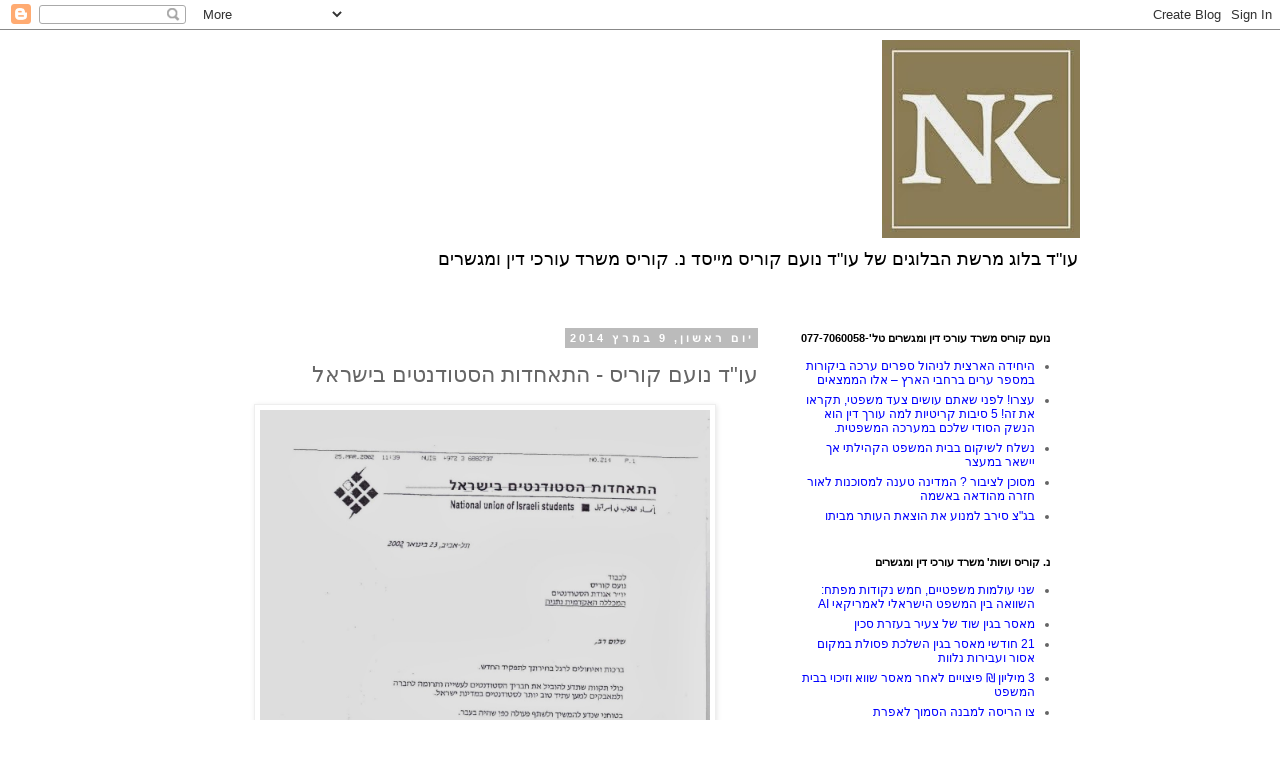

--- FILE ---
content_type: text/html; charset=UTF-8
request_url: http://nkuris-law.blogspot.com/2014/03/blog-post_3121.html
body_size: 12706
content:
<!DOCTYPE html>
<html class='v2' dir='rtl' lang='he'>
<head>
<link href='https://www.blogger.com/static/v1/widgets/2370241452-css_bundle_v2_rtl.css' rel='stylesheet' type='text/css'/>
<meta content='width=1100' name='viewport'/>
<meta content='text/html; charset=UTF-8' http-equiv='Content-Type'/>
<meta content='blogger' name='generator'/>
<link href='http://nkuris-law.blogspot.com/favicon.ico' rel='icon' type='image/x-icon'/>
<link href='http://nkuris-law.blogspot.com/2014/03/blog-post_3121.html' rel='canonical'/>
<link rel="alternate" type="application/atom+xml" title="נ. קוריס עורכי דין - Atom" href="http://nkuris-law.blogspot.com/feeds/posts/default" />
<link rel="alternate" type="application/rss+xml" title="נ. קוריס עורכי דין - RSS" href="http://nkuris-law.blogspot.com/feeds/posts/default?alt=rss" />
<link rel="service.post" type="application/atom+xml" title="נ. קוריס עורכי דין - Atom" href="https://www.blogger.com/feeds/9022320310467532419/posts/default" />

<link rel="alternate" type="application/atom+xml" title="נ. קוריס עורכי דין - Atom" href="http://nkuris-law.blogspot.com/feeds/2413604842853741317/comments/default" />
<!--Can't find substitution for tag [blog.ieCssRetrofitLinks]-->
<link href='https://blogger.googleusercontent.com/img/b/R29vZ2xl/AVvXsEhwy28mjoaanVejZLtdk6t-d8IWHx1wb_EzPr-nASaI4dTXJhuU9s51BHcGHxLtRVHi9xvtg3tlHAj93bh1WdX_C8HjcVD5JVFfBqXzHkUfKdvDnekxvHQs0TMZAQWY3fQg23q_oQNIpEQ/s1600/Scanned+at+21-07-2011+13-58+%252810%2529.jpg' rel='image_src'/>
<meta content='http://nkuris-law.blogspot.com/2014/03/blog-post_3121.html' property='og:url'/>
<meta content='עו&quot;ד נועם קוריס - התאחדות הסטודנטים בישראל' property='og:title'/>
<meta content='    ' property='og:description'/>
<meta content='https://blogger.googleusercontent.com/img/b/R29vZ2xl/AVvXsEhwy28mjoaanVejZLtdk6t-d8IWHx1wb_EzPr-nASaI4dTXJhuU9s51BHcGHxLtRVHi9xvtg3tlHAj93bh1WdX_C8HjcVD5JVFfBqXzHkUfKdvDnekxvHQs0TMZAQWY3fQg23q_oQNIpEQ/w1200-h630-p-k-no-nu/Scanned+at+21-07-2011+13-58+%252810%2529.jpg' property='og:image'/>
<title>נ. קוריס עורכי דין: עו"ד נועם קוריס - התאחדות הסטודנטים בישראל</title>
<style id='page-skin-1' type='text/css'><!--
/*
-----------------------------------------------
Blogger Template Style
Name:     Simple
Designer: Blogger
URL:      www.blogger.com
----------------------------------------------- */
/* Content
----------------------------------------------- */
body {
font: normal normal 12px 'Trebuchet MS', Trebuchet, Verdana, sans-serif;
color: #666666;
background: #ffffff none repeat scroll top left;
padding: 0 0 0 0;
}
html body .region-inner {
min-width: 0;
max-width: 100%;
width: auto;
}
h2 {
font-size: 22px;
}
a:link {
text-decoration:none;
color: #0000ff;
}
a:visited {
text-decoration:none;
color: #0000ff;
}
a:hover {
text-decoration:underline;
color: #0000ff;
}
.body-fauxcolumn-outer .fauxcolumn-inner {
background: transparent none repeat scroll top left;
_background-image: none;
}
.body-fauxcolumn-outer .cap-top {
position: absolute;
z-index: 1;
height: 400px;
width: 100%;
}
.body-fauxcolumn-outer .cap-top .cap-left {
width: 100%;
background: transparent none repeat-x scroll top left;
_background-image: none;
}
.content-outer {
-moz-box-shadow: 0 0 0 rgba(0, 0, 0, .15);
-webkit-box-shadow: 0 0 0 rgba(0, 0, 0, .15);
-goog-ms-box-shadow: 0 0 0 #333333;
box-shadow: 0 0 0 rgba(0, 0, 0, .15);
margin-bottom: 1px;
}
.content-inner {
padding: 10px 40px;
}
.content-inner {
background-color: #ffffff;
}
/* Header
----------------------------------------------- */
.header-outer {
background: transparent none repeat-x scroll 0 -400px;
_background-image: none;
}
.Header h1 {
font: normal normal 40px 'Trebuchet MS',Trebuchet,Verdana,sans-serif;
color: #000000;
text-shadow: 0 0 0 rgba(0, 0, 0, .2);
}
.Header h1 a {
color: #000000;
}
.Header .description {
font-size: 18px;
color: #000000;
}
.header-inner .Header .titlewrapper {
padding: 22px 0;
}
.header-inner .Header .descriptionwrapper {
padding: 0 0;
}
/* Tabs
----------------------------------------------- */
.tabs-inner .section:first-child {
border-top: 0 solid #dddddd;
}
.tabs-inner .section:first-child ul {
margin-top: -1px;
border-top: 1px solid #dddddd;
border-left: 1px solid #dddddd;
border-right: 1px solid #dddddd;
}
.tabs-inner .widget ul {
background: transparent none repeat-x scroll 0 -800px;
_background-image: none;
border-bottom: 1px solid #dddddd;
margin-top: 0;
margin-left: -30px;
margin-right: -30px;
}
.tabs-inner .widget li a {
display: inline-block;
padding: .6em 1em;
font: normal normal 12px 'Trebuchet MS', Trebuchet, Verdana, sans-serif;
color: #000000;
border-right: 1px solid #ffffff;
border-left: 1px solid #dddddd;
}
.tabs-inner .widget li:first-child a {
border-right: none;
}
.tabs-inner .widget li.selected a, .tabs-inner .widget li a:hover {
color: #000000;
background-color: #eeeeee;
text-decoration: none;
}
/* Columns
----------------------------------------------- */
.main-outer {
border-top: 0 solid transparent;
}
.fauxcolumn-left-outer .fauxcolumn-inner {
border-right: 1px solid transparent;
}
.fauxcolumn-right-outer .fauxcolumn-inner {
border-left: 1px solid transparent;
}
/* Headings
----------------------------------------------- */
div.widget > h2,
div.widget h2.title {
margin: 0 0 1em 0;
font: normal bold 11px 'Trebuchet MS',Trebuchet,Verdana,sans-serif;
color: #000000;
}
/* Widgets
----------------------------------------------- */
.widget .zippy {
color: #999999;
text-shadow: 2px 2px 1px rgba(0, 0, 0, .1);
}
.widget .popular-posts ul {
list-style: none;
}
/* Posts
----------------------------------------------- */
h2.date-header {
font: normal bold 11px Arial, Tahoma, Helvetica, FreeSans, sans-serif;
}
.date-header span {
background-color: #bbbbbb;
color: #ffffff;
padding: 0.4em;
letter-spacing: 3px;
margin: inherit;
}
.main-inner {
padding-top: 35px;
padding-bottom: 65px;
}
.main-inner .column-center-inner {
padding: 0 0;
}
.main-inner .column-center-inner .section {
margin: 0 1em;
}
.post {
margin: 0 0 45px 0;
}
h3.post-title, .comments h4 {
font: normal normal 22px 'Trebuchet MS',Trebuchet,Verdana,sans-serif;
margin: .75em 0 0;
}
.post-body {
font-size: 110%;
line-height: 1.4;
position: relative;
}
.post-body img, .post-body .tr-caption-container, .Profile img, .Image img,
.BlogList .item-thumbnail img {
padding: 2px;
background: #ffffff;
border: 1px solid #eeeeee;
-moz-box-shadow: 1px 1px 5px rgba(0, 0, 0, .1);
-webkit-box-shadow: 1px 1px 5px rgba(0, 0, 0, .1);
box-shadow: 1px 1px 5px rgba(0, 0, 0, .1);
}
.post-body img, .post-body .tr-caption-container {
padding: 5px;
}
.post-body .tr-caption-container {
color: #666666;
}
.post-body .tr-caption-container img {
padding: 0;
background: transparent;
border: none;
-moz-box-shadow: 0 0 0 rgba(0, 0, 0, .1);
-webkit-box-shadow: 0 0 0 rgba(0, 0, 0, .1);
box-shadow: 0 0 0 rgba(0, 0, 0, .1);
}
.post-header {
margin: 0 0 1.5em;
line-height: 1.6;
font-size: 90%;
}
.post-footer {
margin: 20px -2px 0;
padding: 5px 10px;
color: #666666;
background-color: #eeeeee;
border-bottom: 1px solid #eeeeee;
line-height: 1.6;
font-size: 90%;
}
#comments .comment-author {
padding-top: 1.5em;
border-top: 1px solid transparent;
background-position: 0 1.5em;
}
#comments .comment-author:first-child {
padding-top: 0;
border-top: none;
}
.avatar-image-container {
margin: .2em 0 0;
}
#comments .avatar-image-container img {
border: 1px solid #eeeeee;
}
/* Comments
----------------------------------------------- */
.comments .comments-content .icon.blog-author {
background-repeat: no-repeat;
background-image: url([data-uri]);
}
.comments .comments-content .loadmore a {
border-top: 1px solid #999999;
border-bottom: 1px solid #999999;
}
.comments .comment-thread.inline-thread {
background-color: #eeeeee;
}
.comments .continue {
border-top: 2px solid #999999;
}
/* Accents
---------------------------------------------- */
.section-columns td.columns-cell {
border-right: 1px solid transparent;
}
.blog-pager {
background: transparent url(//www.blogblog.com/1kt/simple/paging_dot.png) repeat-x scroll top center;
}
.blog-pager-older-link, .home-link,
.blog-pager-newer-link {
background-color: #ffffff;
padding: 5px;
}
.footer-outer {
border-top: 1px dashed #bbbbbb;
}
/* Mobile
----------------------------------------------- */
body.mobile  {
background-size: auto;
}
.mobile .body-fauxcolumn-outer {
background: transparent none repeat scroll top left;
}
.mobile .body-fauxcolumn-outer .cap-top {
background-size: 100% auto;
}
.mobile .content-outer {
-webkit-box-shadow: 0 0 3px rgba(0, 0, 0, .15);
box-shadow: 0 0 3px rgba(0, 0, 0, .15);
}
.mobile .tabs-inner .widget ul {
margin-left: 0;
margin-right: 0;
}
.mobile .post {
margin: 0;
}
.mobile .main-inner .column-center-inner .section {
margin: 0;
}
.mobile .date-header span {
padding: 0.1em 10px;
margin: 0 -10px;
}
.mobile h3.post-title {
margin: 0;
}
.mobile .blog-pager {
background: transparent none no-repeat scroll top center;
}
.mobile .footer-outer {
border-top: none;
}
.mobile .main-inner, .mobile .footer-inner {
background-color: #ffffff;
}
.mobile-index-contents {
color: #666666;
}
.mobile-link-button {
background-color: #0000ff;
}
.mobile-link-button a:link, .mobile-link-button a:visited {
color: #ffffff;
}
.mobile .tabs-inner .section:first-child {
border-top: none;
}
.mobile .tabs-inner .PageList .widget-content {
background-color: #eeeeee;
color: #000000;
border-top: 1px solid #dddddd;
border-bottom: 1px solid #dddddd;
}
.mobile .tabs-inner .PageList .widget-content .pagelist-arrow {
border-right: 1px solid #dddddd;
}

--></style>
<style id='template-skin-1' type='text/css'><!--
body {
min-width: 960px;
}
.content-outer, .content-fauxcolumn-outer, .region-inner {
min-width: 960px;
max-width: 960px;
_width: 960px;
}
.main-inner .columns {
padding-left: 0px;
padding-right: 310px;
}
.main-inner .fauxcolumn-center-outer {
left: 0px;
right: 310px;
/* IE6 does not respect left and right together */
_width: expression(this.parentNode.offsetWidth -
parseInt("0px") -
parseInt("310px") + 'px');
}
.main-inner .fauxcolumn-left-outer {
width: 0px;
}
.main-inner .fauxcolumn-right-outer {
width: 310px;
}
.main-inner .column-left-outer {
width: 0px;
right: 100%;
margin-left: -0px;
}
.main-inner .column-right-outer {
width: 310px;
margin-right: -310px;
}
#layout {
min-width: 0;
}
#layout .content-outer {
min-width: 0;
width: 800px;
}
#layout .region-inner {
min-width: 0;
width: auto;
}
body#layout div.add_widget {
padding: 8px;
}
body#layout div.add_widget a {
margin-left: 32px;
}
--></style>
<link href='https://www.blogger.com/dyn-css/authorization.css?targetBlogID=9022320310467532419&amp;zx=af0e361e-eaa7-4191-85ef-935aacf70e24' media='none' onload='if(media!=&#39;all&#39;)media=&#39;all&#39;' rel='stylesheet'/><noscript><link href='https://www.blogger.com/dyn-css/authorization.css?targetBlogID=9022320310467532419&amp;zx=af0e361e-eaa7-4191-85ef-935aacf70e24' rel='stylesheet'/></noscript>
<meta name='google-adsense-platform-account' content='ca-host-pub-1556223355139109'/>
<meta name='google-adsense-platform-domain' content='blogspot.com'/>

</head>
<body class='loading variant-simplysimple'>
<div class='navbar section' id='navbar' name='סרגל ניווט'><div class='widget Navbar' data-version='1' id='Navbar1'><script type="text/javascript">
    function setAttributeOnload(object, attribute, val) {
      if(window.addEventListener) {
        window.addEventListener('load',
          function(){ object[attribute] = val; }, false);
      } else {
        window.attachEvent('onload', function(){ object[attribute] = val; });
      }
    }
  </script>
<div id="navbar-iframe-container"></div>
<script type="text/javascript" src="https://apis.google.com/js/platform.js"></script>
<script type="text/javascript">
      gapi.load("gapi.iframes:gapi.iframes.style.bubble", function() {
        if (gapi.iframes && gapi.iframes.getContext) {
          gapi.iframes.getContext().openChild({
              url: 'https://www.blogger.com/navbar/9022320310467532419?po\x3d2413604842853741317\x26origin\x3dhttp://nkuris-law.blogspot.com',
              where: document.getElementById("navbar-iframe-container"),
              id: "navbar-iframe"
          });
        }
      });
    </script><script type="text/javascript">
(function() {
var script = document.createElement('script');
script.type = 'text/javascript';
script.src = '//pagead2.googlesyndication.com/pagead/js/google_top_exp.js';
var head = document.getElementsByTagName('head')[0];
if (head) {
head.appendChild(script);
}})();
</script>
</div></div>
<div class='body-fauxcolumns'>
<div class='fauxcolumn-outer body-fauxcolumn-outer'>
<div class='cap-top'>
<div class='cap-left'></div>
<div class='cap-right'></div>
</div>
<div class='fauxborder-left'>
<div class='fauxborder-right'></div>
<div class='fauxcolumn-inner'>
</div>
</div>
<div class='cap-bottom'>
<div class='cap-left'></div>
<div class='cap-right'></div>
</div>
</div>
</div>
<div class='content'>
<div class='content-fauxcolumns'>
<div class='fauxcolumn-outer content-fauxcolumn-outer'>
<div class='cap-top'>
<div class='cap-left'></div>
<div class='cap-right'></div>
</div>
<div class='fauxborder-left'>
<div class='fauxborder-right'></div>
<div class='fauxcolumn-inner'>
</div>
</div>
<div class='cap-bottom'>
<div class='cap-left'></div>
<div class='cap-right'></div>
</div>
</div>
</div>
<div class='content-outer'>
<div class='content-cap-top cap-top'>
<div class='cap-left'></div>
<div class='cap-right'></div>
</div>
<div class='fauxborder-left content-fauxborder-left'>
<div class='fauxborder-right content-fauxborder-right'></div>
<div class='content-inner'>
<header>
<div class='header-outer'>
<div class='header-cap-top cap-top'>
<div class='cap-left'></div>
<div class='cap-right'></div>
</div>
<div class='fauxborder-left header-fauxborder-left'>
<div class='fauxborder-right header-fauxborder-right'></div>
<div class='region-inner header-inner'>
<div class='header section' id='header' name='כותרת'><div class='widget Header' data-version='1' id='Header1'>
<div id='header-inner'>
<a href='http://nkuris-law.blogspot.com/' style='display: block'>
<img alt='נ. קוריס עורכי דין' height='198px; ' id='Header1_headerimg' src='https://blogger.googleusercontent.com/img/b/R29vZ2xl/AVvXsEgTrnbflbxeHL2oxzaEVWoGk89LYav8YPEapmcgJkIQSfKqpY_rgjfVPVYWiF78P43iCgXaNIR9nyG0J-cKwvYFd6G2RfQ5daUBtgPtdWSZZpzMJ791gmRx2_PRw1g6SYUCQau8jWKE8w0/s1600/LogoNK.jpg' style='display: block' width='198px; '/>
</a>
<div class='descriptionwrapper'>
<p class='description'><span>עו"ד בלוג מרשת הבלוגים של עו"ד נועם קוריס מייסד נ. קוריס משרד עורכי דין ומגשרים</span></p>
</div>
</div>
</div></div>
</div>
</div>
<div class='header-cap-bottom cap-bottom'>
<div class='cap-left'></div>
<div class='cap-right'></div>
</div>
</div>
</header>
<div class='tabs-outer'>
<div class='tabs-cap-top cap-top'>
<div class='cap-left'></div>
<div class='cap-right'></div>
</div>
<div class='fauxborder-left tabs-fauxborder-left'>
<div class='fauxborder-right tabs-fauxborder-right'></div>
<div class='region-inner tabs-inner'>
<div class='tabs no-items section' id='crosscol' name='לרוחב העמודות'></div>
<div class='tabs no-items section' id='crosscol-overflow' name='Cross-Column 2'></div>
</div>
</div>
<div class='tabs-cap-bottom cap-bottom'>
<div class='cap-left'></div>
<div class='cap-right'></div>
</div>
</div>
<div class='main-outer'>
<div class='main-cap-top cap-top'>
<div class='cap-left'></div>
<div class='cap-right'></div>
</div>
<div class='fauxborder-left main-fauxborder-left'>
<div class='fauxborder-right main-fauxborder-right'></div>
<div class='region-inner main-inner'>
<div class='columns fauxcolumns'>
<div class='fauxcolumn-outer fauxcolumn-center-outer'>
<div class='cap-top'>
<div class='cap-left'></div>
<div class='cap-right'></div>
</div>
<div class='fauxborder-left'>
<div class='fauxborder-right'></div>
<div class='fauxcolumn-inner'>
</div>
</div>
<div class='cap-bottom'>
<div class='cap-left'></div>
<div class='cap-right'></div>
</div>
</div>
<div class='fauxcolumn-outer fauxcolumn-left-outer'>
<div class='cap-top'>
<div class='cap-left'></div>
<div class='cap-right'></div>
</div>
<div class='fauxborder-left'>
<div class='fauxborder-right'></div>
<div class='fauxcolumn-inner'>
</div>
</div>
<div class='cap-bottom'>
<div class='cap-left'></div>
<div class='cap-right'></div>
</div>
</div>
<div class='fauxcolumn-outer fauxcolumn-right-outer'>
<div class='cap-top'>
<div class='cap-left'></div>
<div class='cap-right'></div>
</div>
<div class='fauxborder-left'>
<div class='fauxborder-right'></div>
<div class='fauxcolumn-inner'>
</div>
</div>
<div class='cap-bottom'>
<div class='cap-left'></div>
<div class='cap-right'></div>
</div>
</div>
<!-- corrects IE6 width calculation -->
<div class='columns-inner'>
<div class='column-center-outer'>
<div class='column-center-inner'>
<div class='main section' id='main' name='ראשי'><div class='widget Blog' data-version='1' id='Blog1'>
<div class='blog-posts hfeed'>

          <div class="date-outer">
        
<h2 class='date-header'><span>יום ראשון, 9 במרץ 2014</span></h2>

          <div class="date-posts">
        
<div class='post-outer'>
<div class='post hentry uncustomized-post-template' itemprop='blogPost' itemscope='itemscope' itemtype='http://schema.org/BlogPosting'>
<meta content='https://blogger.googleusercontent.com/img/b/R29vZ2xl/AVvXsEhwy28mjoaanVejZLtdk6t-d8IWHx1wb_EzPr-nASaI4dTXJhuU9s51BHcGHxLtRVHi9xvtg3tlHAj93bh1WdX_C8HjcVD5JVFfBqXzHkUfKdvDnekxvHQs0TMZAQWY3fQg23q_oQNIpEQ/s1600/Scanned+at+21-07-2011+13-58+%252810%2529.jpg' itemprop='image_url'/>
<meta content='9022320310467532419' itemprop='blogId'/>
<meta content='2413604842853741317' itemprop='postId'/>
<a name='2413604842853741317'></a>
<h3 class='post-title entry-title' itemprop='name'>
עו"ד נועם קוריס - התאחדות הסטודנטים בישראל
</h3>
<div class='post-header'>
<div class='post-header-line-1'></div>
</div>
<div class='post-body entry-content' id='post-body-2413604842853741317' itemprop='description articleBody'>
<div dir="rtl" style="text-align: right;" trbidi="on">
<div class="separator" style="clear: both; text-align: center;">
<a href="https://blogger.googleusercontent.com/img/b/R29vZ2xl/AVvXsEhwy28mjoaanVejZLtdk6t-d8IWHx1wb_EzPr-nASaI4dTXJhuU9s51BHcGHxLtRVHi9xvtg3tlHAj93bh1WdX_C8HjcVD5JVFfBqXzHkUfKdvDnekxvHQs0TMZAQWY3fQg23q_oQNIpEQ/s1600/Scanned+at+21-07-2011+13-58+%252810%2529.jpg" imageanchor="1" style="margin-left: 1em; margin-right: 1em;"><img border="0" height="640" src="https://blogger.googleusercontent.com/img/b/R29vZ2xl/AVvXsEhwy28mjoaanVejZLtdk6t-d8IWHx1wb_EzPr-nASaI4dTXJhuU9s51BHcGHxLtRVHi9xvtg3tlHAj93bh1WdX_C8HjcVD5JVFfBqXzHkUfKdvDnekxvHQs0TMZAQWY3fQg23q_oQNIpEQ/s1600/Scanned+at+21-07-2011+13-58+%252810%2529.jpg" width="450" /></a></div>
<br /></div>
<div style='clear: both;'></div>
</div>
<div class='post-footer'>
<div class='post-footer-line post-footer-line-1'>
<span class='post-author vcard'>
פורסם על ידי
<span class='fn' itemprop='author' itemscope='itemscope' itemtype='http://schema.org/Person'>
<span itemprop='name'>בלוגר</span>
</span>
</span>
<span class='post-timestamp'>
ב-
<meta content='http://nkuris-law.blogspot.com/2014/03/blog-post_3121.html' itemprop='url'/>
<a class='timestamp-link' href='http://nkuris-law.blogspot.com/2014/03/blog-post_3121.html' rel='bookmark' title='permanent link'><abbr class='published' itemprop='datePublished' title='2014-03-09T08:23:00-07:00'>8:23</abbr></a>
</span>
<span class='post-comment-link'>
</span>
<span class='post-icons'>
<span class='item-control blog-admin pid-1659922066'>
<a href='https://www.blogger.com/post-edit.g?blogID=9022320310467532419&postID=2413604842853741317&from=pencil' title='ערוך פרסום'>
<img alt='' class='icon-action' height='18' src='https://resources.blogblog.com/img/icon18_edit_allbkg.gif' width='18'/>
</a>
</span>
</span>
<div class='post-share-buttons goog-inline-block'>
<a class='goog-inline-block share-button sb-email' href='https://www.blogger.com/share-post.g?blogID=9022320310467532419&postID=2413604842853741317&target=email' target='_blank' title='שלח באימייל'><span class='share-button-link-text'>שלח באימייל</span></a><a class='goog-inline-block share-button sb-blog' href='https://www.blogger.com/share-post.g?blogID=9022320310467532419&postID=2413604842853741317&target=blog' onclick='window.open(this.href, "_blank", "height=270,width=475"); return false;' target='_blank' title='BlogThis!'><span class='share-button-link-text'>BlogThis!</span></a><a class='goog-inline-block share-button sb-twitter' href='https://www.blogger.com/share-post.g?blogID=9022320310467532419&postID=2413604842853741317&target=twitter' target='_blank' title='‏שיתוף ב-X'><span class='share-button-link-text'>&#8207;שיתוף ב-X</span></a><a class='goog-inline-block share-button sb-facebook' href='https://www.blogger.com/share-post.g?blogID=9022320310467532419&postID=2413604842853741317&target=facebook' onclick='window.open(this.href, "_blank", "height=430,width=640"); return false;' target='_blank' title='שתף אל פייסבוק'><span class='share-button-link-text'>שתף אל פייסבוק</span></a><a class='goog-inline-block share-button sb-pinterest' href='https://www.blogger.com/share-post.g?blogID=9022320310467532419&postID=2413604842853741317&target=pinterest' target='_blank' title='‏שתף ל-Pinterest'><span class='share-button-link-text'>&#8207;שתף ל-Pinterest</span></a>
</div>
</div>
<div class='post-footer-line post-footer-line-2'>
<span class='post-labels'>
</span>
</div>
<div class='post-footer-line post-footer-line-3'>
<span class='post-location'>
</span>
</div>
</div>
</div>
<div class='comments' id='comments'>
<a name='comments'></a>
<h4>אין תגובות:</h4>
<div id='Blog1_comments-block-wrapper'>
<dl class='avatar-comment-indent' id='comments-block'>
</dl>
</div>
<p class='comment-footer'>
<div class='comment-form'>
<a name='comment-form'></a>
<h4 id='comment-post-message'>הוסף רשומת תגובה</h4>
<p>
</p>
<a href='https://www.blogger.com/comment/frame/9022320310467532419?po=2413604842853741317&hl=he&saa=85391&origin=http://nkuris-law.blogspot.com' id='comment-editor-src'></a>
<iframe allowtransparency='true' class='blogger-iframe-colorize blogger-comment-from-post' frameborder='0' height='410px' id='comment-editor' name='comment-editor' src='' width='100%'></iframe>
<script src='https://www.blogger.com/static/v1/jsbin/2830521187-comment_from_post_iframe.js' type='text/javascript'></script>
<script type='text/javascript'>
      BLOG_CMT_createIframe('https://www.blogger.com/rpc_relay.html');
    </script>
</div>
</p>
</div>
</div>

        </div></div>
      
</div>
<div class='blog-pager' id='blog-pager'>
<span id='blog-pager-newer-link'>
<a class='blog-pager-newer-link' href='http://nkuris-law.blogspot.com/2014/03/blog-post_9451.html' id='Blog1_blog-pager-newer-link' title='רשומה חדשה יותר'>רשומה חדשה יותר</a>
</span>
<span id='blog-pager-older-link'>
<a class='blog-pager-older-link' href='http://nkuris-law.blogspot.com/2014/03/blog-post_3803.html' id='Blog1_blog-pager-older-link' title='רשומה ישנה יותר'>רשומה ישנה יותר</a>
</span>
<a class='home-link' href='http://nkuris-law.blogspot.com/'>דף הבית</a>
</div>
<div class='clear'></div>
<div class='post-feeds'>
<div class='feed-links'>
הירשם ל-
<a class='feed-link' href='http://nkuris-law.blogspot.com/feeds/2413604842853741317/comments/default' target='_blank' type='application/atom+xml'>תגובות לפרסום (Atom)</a>
</div>
</div>
</div></div>
</div>
</div>
<div class='column-left-outer'>
<div class='column-left-inner'>
<aside>
</aside>
</div>
</div>
<div class='column-right-outer'>
<div class='column-right-inner'>
<aside>
<div class='sidebar section' id='sidebar-right-1'><div class='widget Feed' data-version='1' id='Feed6'>
<h2>נועם קוריס משרד עורכי דין ומגשרים  טל'-077-7060058</h2>
<div class='widget-content' id='Feed6_feedItemListDisplay'>
<span style='filter: alpha(25); opacity: 0.25;'>
<a href='http://noamkuris.blogspot.com/feeds/posts/default'>טוען...</a>
</span>
</div>
<div class='clear'></div>
</div><div class='widget Feed' data-version='1' id='Feed1'>
<h2>נ. קוריס ושות' משרד עורכי דין ומגשרים</h2>
<div class='widget-content' id='Feed1_feedItemListDisplay'>
<span style='filter: alpha(25); opacity: 0.25;'>
<a href='http://n-kuris.blogspot.com/feeds/posts/default'>טוען...</a>
</span>
</div>
<div class='clear'></div>
</div><div class='widget BlogArchive' data-version='1' id='BlogArchive1'>
<h2>ארכיון הבלוג</h2>
<div class='widget-content'>
<div id='ArchiveList'>
<div id='BlogArchive1_ArchiveList'>
<ul class='hierarchy'>
<li class='archivedate collapsed'>
<a class='toggle' href='javascript:void(0)'>
<span class='zippy'>

        &#9668;&#160;
      
</span>
</a>
<a class='post-count-link' href='http://nkuris-law.blogspot.com/2019/'>
2019
</a>
<span class='post-count' dir='ltr'>(6)</span>
<ul class='hierarchy'>
<li class='archivedate collapsed'>
<a class='toggle' href='javascript:void(0)'>
<span class='zippy'>

        &#9668;&#160;
      
</span>
</a>
<a class='post-count-link' href='http://nkuris-law.blogspot.com/2019/07/'>
יולי
</a>
<span class='post-count' dir='ltr'>(4)</span>
</li>
</ul>
<ul class='hierarchy'>
<li class='archivedate collapsed'>
<a class='toggle' href='javascript:void(0)'>
<span class='zippy'>

        &#9668;&#160;
      
</span>
</a>
<a class='post-count-link' href='http://nkuris-law.blogspot.com/2019/06/'>
יוני
</a>
<span class='post-count' dir='ltr'>(1)</span>
</li>
</ul>
<ul class='hierarchy'>
<li class='archivedate collapsed'>
<a class='toggle' href='javascript:void(0)'>
<span class='zippy'>

        &#9668;&#160;
      
</span>
</a>
<a class='post-count-link' href='http://nkuris-law.blogspot.com/2019/05/'>
מאי
</a>
<span class='post-count' dir='ltr'>(1)</span>
</li>
</ul>
</li>
</ul>
<ul class='hierarchy'>
<li class='archivedate collapsed'>
<a class='toggle' href='javascript:void(0)'>
<span class='zippy'>

        &#9668;&#160;
      
</span>
</a>
<a class='post-count-link' href='http://nkuris-law.blogspot.com/2018/'>
2018
</a>
<span class='post-count' dir='ltr'>(2)</span>
<ul class='hierarchy'>
<li class='archivedate collapsed'>
<a class='toggle' href='javascript:void(0)'>
<span class='zippy'>

        &#9668;&#160;
      
</span>
</a>
<a class='post-count-link' href='http://nkuris-law.blogspot.com/2018/03/'>
מרץ
</a>
<span class='post-count' dir='ltr'>(1)</span>
</li>
</ul>
<ul class='hierarchy'>
<li class='archivedate collapsed'>
<a class='toggle' href='javascript:void(0)'>
<span class='zippy'>

        &#9668;&#160;
      
</span>
</a>
<a class='post-count-link' href='http://nkuris-law.blogspot.com/2018/02/'>
פברואר
</a>
<span class='post-count' dir='ltr'>(1)</span>
</li>
</ul>
</li>
</ul>
<ul class='hierarchy'>
<li class='archivedate collapsed'>
<a class='toggle' href='javascript:void(0)'>
<span class='zippy'>

        &#9668;&#160;
      
</span>
</a>
<a class='post-count-link' href='http://nkuris-law.blogspot.com/2017/'>
2017
</a>
<span class='post-count' dir='ltr'>(22)</span>
<ul class='hierarchy'>
<li class='archivedate collapsed'>
<a class='toggle' href='javascript:void(0)'>
<span class='zippy'>

        &#9668;&#160;
      
</span>
</a>
<a class='post-count-link' href='http://nkuris-law.blogspot.com/2017/07/'>
יולי
</a>
<span class='post-count' dir='ltr'>(1)</span>
</li>
</ul>
<ul class='hierarchy'>
<li class='archivedate collapsed'>
<a class='toggle' href='javascript:void(0)'>
<span class='zippy'>

        &#9668;&#160;
      
</span>
</a>
<a class='post-count-link' href='http://nkuris-law.blogspot.com/2017/05/'>
מאי
</a>
<span class='post-count' dir='ltr'>(1)</span>
</li>
</ul>
<ul class='hierarchy'>
<li class='archivedate collapsed'>
<a class='toggle' href='javascript:void(0)'>
<span class='zippy'>

        &#9668;&#160;
      
</span>
</a>
<a class='post-count-link' href='http://nkuris-law.blogspot.com/2017/03/'>
מרץ
</a>
<span class='post-count' dir='ltr'>(1)</span>
</li>
</ul>
<ul class='hierarchy'>
<li class='archivedate collapsed'>
<a class='toggle' href='javascript:void(0)'>
<span class='zippy'>

        &#9668;&#160;
      
</span>
</a>
<a class='post-count-link' href='http://nkuris-law.blogspot.com/2017/01/'>
ינואר
</a>
<span class='post-count' dir='ltr'>(19)</span>
</li>
</ul>
</li>
</ul>
<ul class='hierarchy'>
<li class='archivedate collapsed'>
<a class='toggle' href='javascript:void(0)'>
<span class='zippy'>

        &#9668;&#160;
      
</span>
</a>
<a class='post-count-link' href='http://nkuris-law.blogspot.com/2016/'>
2016
</a>
<span class='post-count' dir='ltr'>(42)</span>
<ul class='hierarchy'>
<li class='archivedate collapsed'>
<a class='toggle' href='javascript:void(0)'>
<span class='zippy'>

        &#9668;&#160;
      
</span>
</a>
<a class='post-count-link' href='http://nkuris-law.blogspot.com/2016/12/'>
דצמבר
</a>
<span class='post-count' dir='ltr'>(1)</span>
</li>
</ul>
<ul class='hierarchy'>
<li class='archivedate collapsed'>
<a class='toggle' href='javascript:void(0)'>
<span class='zippy'>

        &#9668;&#160;
      
</span>
</a>
<a class='post-count-link' href='http://nkuris-law.blogspot.com/2016/06/'>
יוני
</a>
<span class='post-count' dir='ltr'>(15)</span>
</li>
</ul>
<ul class='hierarchy'>
<li class='archivedate collapsed'>
<a class='toggle' href='javascript:void(0)'>
<span class='zippy'>

        &#9668;&#160;
      
</span>
</a>
<a class='post-count-link' href='http://nkuris-law.blogspot.com/2016/05/'>
מאי
</a>
<span class='post-count' dir='ltr'>(10)</span>
</li>
</ul>
<ul class='hierarchy'>
<li class='archivedate collapsed'>
<a class='toggle' href='javascript:void(0)'>
<span class='zippy'>

        &#9668;&#160;
      
</span>
</a>
<a class='post-count-link' href='http://nkuris-law.blogspot.com/2016/03/'>
מרץ
</a>
<span class='post-count' dir='ltr'>(6)</span>
</li>
</ul>
<ul class='hierarchy'>
<li class='archivedate collapsed'>
<a class='toggle' href='javascript:void(0)'>
<span class='zippy'>

        &#9668;&#160;
      
</span>
</a>
<a class='post-count-link' href='http://nkuris-law.blogspot.com/2016/02/'>
פברואר
</a>
<span class='post-count' dir='ltr'>(6)</span>
</li>
</ul>
<ul class='hierarchy'>
<li class='archivedate collapsed'>
<a class='toggle' href='javascript:void(0)'>
<span class='zippy'>

        &#9668;&#160;
      
</span>
</a>
<a class='post-count-link' href='http://nkuris-law.blogspot.com/2016/01/'>
ינואר
</a>
<span class='post-count' dir='ltr'>(4)</span>
</li>
</ul>
</li>
</ul>
<ul class='hierarchy'>
<li class='archivedate collapsed'>
<a class='toggle' href='javascript:void(0)'>
<span class='zippy'>

        &#9668;&#160;
      
</span>
</a>
<a class='post-count-link' href='http://nkuris-law.blogspot.com/2015/'>
2015
</a>
<span class='post-count' dir='ltr'>(26)</span>
<ul class='hierarchy'>
<li class='archivedate collapsed'>
<a class='toggle' href='javascript:void(0)'>
<span class='zippy'>

        &#9668;&#160;
      
</span>
</a>
<a class='post-count-link' href='http://nkuris-law.blogspot.com/2015/12/'>
דצמבר
</a>
<span class='post-count' dir='ltr'>(2)</span>
</li>
</ul>
<ul class='hierarchy'>
<li class='archivedate collapsed'>
<a class='toggle' href='javascript:void(0)'>
<span class='zippy'>

        &#9668;&#160;
      
</span>
</a>
<a class='post-count-link' href='http://nkuris-law.blogspot.com/2015/11/'>
נובמבר
</a>
<span class='post-count' dir='ltr'>(7)</span>
</li>
</ul>
<ul class='hierarchy'>
<li class='archivedate collapsed'>
<a class='toggle' href='javascript:void(0)'>
<span class='zippy'>

        &#9668;&#160;
      
</span>
</a>
<a class='post-count-link' href='http://nkuris-law.blogspot.com/2015/10/'>
אוקטובר
</a>
<span class='post-count' dir='ltr'>(12)</span>
</li>
</ul>
<ul class='hierarchy'>
<li class='archivedate collapsed'>
<a class='toggle' href='javascript:void(0)'>
<span class='zippy'>

        &#9668;&#160;
      
</span>
</a>
<a class='post-count-link' href='http://nkuris-law.blogspot.com/2015/09/'>
ספטמבר
</a>
<span class='post-count' dir='ltr'>(1)</span>
</li>
</ul>
<ul class='hierarchy'>
<li class='archivedate collapsed'>
<a class='toggle' href='javascript:void(0)'>
<span class='zippy'>

        &#9668;&#160;
      
</span>
</a>
<a class='post-count-link' href='http://nkuris-law.blogspot.com/2015/05/'>
מאי
</a>
<span class='post-count' dir='ltr'>(2)</span>
</li>
</ul>
<ul class='hierarchy'>
<li class='archivedate collapsed'>
<a class='toggle' href='javascript:void(0)'>
<span class='zippy'>

        &#9668;&#160;
      
</span>
</a>
<a class='post-count-link' href='http://nkuris-law.blogspot.com/2015/04/'>
אפריל
</a>
<span class='post-count' dir='ltr'>(2)</span>
</li>
</ul>
</li>
</ul>
<ul class='hierarchy'>
<li class='archivedate expanded'>
<a class='toggle' href='javascript:void(0)'>
<span class='zippy toggle-open'>

        &#9660;&#160;
      
</span>
</a>
<a class='post-count-link' href='http://nkuris-law.blogspot.com/2014/'>
2014
</a>
<span class='post-count' dir='ltr'>(73)</span>
<ul class='hierarchy'>
<li class='archivedate collapsed'>
<a class='toggle' href='javascript:void(0)'>
<span class='zippy'>

        &#9668;&#160;
      
</span>
</a>
<a class='post-count-link' href='http://nkuris-law.blogspot.com/2014/12/'>
דצמבר
</a>
<span class='post-count' dir='ltr'>(1)</span>
</li>
</ul>
<ul class='hierarchy'>
<li class='archivedate collapsed'>
<a class='toggle' href='javascript:void(0)'>
<span class='zippy'>

        &#9668;&#160;
      
</span>
</a>
<a class='post-count-link' href='http://nkuris-law.blogspot.com/2014/10/'>
אוקטובר
</a>
<span class='post-count' dir='ltr'>(2)</span>
</li>
</ul>
<ul class='hierarchy'>
<li class='archivedate collapsed'>
<a class='toggle' href='javascript:void(0)'>
<span class='zippy'>

        &#9668;&#160;
      
</span>
</a>
<a class='post-count-link' href='http://nkuris-law.blogspot.com/2014/09/'>
ספטמבר
</a>
<span class='post-count' dir='ltr'>(4)</span>
</li>
</ul>
<ul class='hierarchy'>
<li class='archivedate collapsed'>
<a class='toggle' href='javascript:void(0)'>
<span class='zippy'>

        &#9668;&#160;
      
</span>
</a>
<a class='post-count-link' href='http://nkuris-law.blogspot.com/2014/08/'>
אוגוסט
</a>
<span class='post-count' dir='ltr'>(3)</span>
</li>
</ul>
<ul class='hierarchy'>
<li class='archivedate collapsed'>
<a class='toggle' href='javascript:void(0)'>
<span class='zippy'>

        &#9668;&#160;
      
</span>
</a>
<a class='post-count-link' href='http://nkuris-law.blogspot.com/2014/07/'>
יולי
</a>
<span class='post-count' dir='ltr'>(2)</span>
</li>
</ul>
<ul class='hierarchy'>
<li class='archivedate collapsed'>
<a class='toggle' href='javascript:void(0)'>
<span class='zippy'>

        &#9668;&#160;
      
</span>
</a>
<a class='post-count-link' href='http://nkuris-law.blogspot.com/2014/05/'>
מאי
</a>
<span class='post-count' dir='ltr'>(1)</span>
</li>
</ul>
<ul class='hierarchy'>
<li class='archivedate expanded'>
<a class='toggle' href='javascript:void(0)'>
<span class='zippy toggle-open'>

        &#9660;&#160;
      
</span>
</a>
<a class='post-count-link' href='http://nkuris-law.blogspot.com/2014/03/'>
מרץ
</a>
<span class='post-count' dir='ltr'>(57)</span>
<ul class='posts'>
<li><a href='http://nkuris-law.blogspot.com/2014/03/blog-post_14.html'>עו&quot;ד נועם קוריס ארכיון כתבות ומידע</a></li>
<li><a href='http://nkuris-law.blogspot.com/2014/03/blog-post_3328.html'>עו&quot;ד נועם קוריס - עיריית אשדוד</a></li>
<li><a href='http://nkuris-law.blogspot.com/2014/03/blog-post_3558.html'>עו&quot;ד נועם קוריס - כתבה</a></li>
<li><a href='http://nkuris-law.blogspot.com/2014/03/blog-post_2866.html'>עו&quot;ד נועם קוריס - מכתב תודה</a></li>
<li><a href='http://nkuris-law.blogspot.com/2014/03/blog-post_1492.html'>עו&quot;ד נועם קוריס - תעודת הצטיינות</a></li>
<li><a href='http://nkuris-law.blogspot.com/2014/03/blog-post_6077.html'>עו&quot;ד נועם קוריס - תעודת הצטיינות</a></li>
<li><a href='http://nkuris-law.blogspot.com/2014/03/blog-post_8133.html'>עו&quot;ד נועם קוריס - מגשר</a></li>
<li><a href='http://nkuris-law.blogspot.com/2014/03/blog-post_269.html'>עו&quot;ד נועם קוריס - מכתב תודה</a></li>
<li><a href='http://nkuris-law.blogspot.com/2014/03/blog-post_819.html'>עו&quot;ד נועם קוריס - מכתב תודה</a></li>
<li><a href='http://nkuris-law.blogspot.com/2014/03/blog-post_2878.html'>עו&quot;ד נועם קוריס - הערכה</a></li>
<li><a href='http://nkuris-law.blogspot.com/2014/03/blog-post_323.html'>עו,ד נועם קוריס - המלצה והערכה</a></li>
<li><a href='http://nkuris-law.blogspot.com/2014/03/blog-post_6048.html'>עו&quot;ד נועם קוריס - הערכה והמלצה</a></li>
<li><a href='http://nkuris-law.blogspot.com/2014/03/blog-post_2445.html'>עו&quot;ד נועם קוריס - הבעת תודה</a></li>
<li><a href='http://nkuris-law.blogspot.com/2014/03/blog-post_4121.html'>עו&quot;ד נועם קוריס - הבעת תודה</a></li>
<li><a href='http://nkuris-law.blogspot.com/2014/03/blog-post_7125.html'>עו&quot;ד נועם קוריס - הבעת תודה</a></li>
<li><a href='http://nkuris-law.blogspot.com/2014/03/blog-post_7616.html'>עו&quot;ד נועם קוריס - המלצה</a></li>
<li><a href='http://nkuris-law.blogspot.com/2014/03/blog-post_2.html'>עו&quot;ד נועם קוריס - המלצה</a></li>
<li><a href='http://nkuris-law.blogspot.com/2014/03/blog-post_8002.html'>עו&quot;ד נועם קוריס - המלצה</a></li>
<li><a href='http://nkuris-law.blogspot.com/2014/03/blog-post_2717.html'>עו&quot;ד נועם קוריס המלצה</a></li>
<li><a href='http://nkuris-law.blogspot.com/2014/03/blog-post_1132.html'>עו&quot;ד נועם קוריס - המלצה</a></li>
<li><a href='http://nkuris-law.blogspot.com/2014/03/blog-post_3087.html'>עו&quot;ד נועם קוריס - המלצה</a></li>
<li><a href='http://nkuris-law.blogspot.com/2014/03/blog-post_4196.html'>עו&quot;ד נועם קוריס - ניופאן</a></li>
<li><a href='http://nkuris-law.blogspot.com/2014/03/blog-post_6433.html'>עו&quot;ד נועם קוריס - תודה</a></li>
<li><a href='http://nkuris-law.blogspot.com/2014/03/blog-post_8370.html'>עו&quot;ד נועם קוריס - תודה</a></li>
<li><a href='http://nkuris-law.blogspot.com/2014/03/blog-post_4313.html'>עו&quot;ד נועם קוריס - מכתב תודה</a></li>
<li><a href='http://nkuris-law.blogspot.com/2014/03/blog-post_2174.html'>עו&quot;ד נועם קוריס - המלצה</a></li>
<li><a href='http://nkuris-law.blogspot.com/2014/03/blog-post_6263.html'>עו&quot;ד נועם קוריס - תודה</a></li>
<li><a href='http://nkuris-law.blogspot.com/2014/03/blog-post_530.html'>עו&quot;ד נועם קוריס - המלצה</a></li>
<li><a href='http://nkuris-law.blogspot.com/2014/03/blog-post_6168.html'>עו&quot;ד נועם קוריס - תודה מאגודת לתת</a></li>
<li><a href='http://nkuris-law.blogspot.com/2014/03/blog-post_5677.html'>עו&quot;ד נועם קוריס - תודה מלא לאלימות נגד נשים</a></li>
<li><a href='http://nkuris-law.blogspot.com/2014/03/blog-post_2019.html'>עו&quot;ד נועם קוריס - תודה מכן לזקן</a></li>
<li><a href='http://nkuris-law.blogspot.com/2014/03/blog-post_6853.html'>עו&quot;ד נועם קוריס - הערכה והמלצה</a></li>
<li><a href='http://nkuris-law.blogspot.com/2014/03/blog-post_7489.html'>עו&quot;ד נועם קוריס - יורוקום</a></li>
<li><a href='http://nkuris-law.blogspot.com/2014/03/blog-post_9409.html'>עו&quot;ד נועם קוריס - תודה</a></li>
<li><a href='http://nkuris-law.blogspot.com/2014/03/blog-post_9025.html'>עו&quot;ד נועם קוריס - תודה מעמותת ילדים בסיכוי</a></li>
<li><a href='http://nkuris-law.blogspot.com/2014/03/blog-post_3140.html'>עו&quot;ד נועם קוריס - תודה</a></li>
<li><a href='http://nkuris-law.blogspot.com/2014/03/blog-post_3926.html'>עו&quot;ד נועם קוריס - טיב שתיל</a></li>
<li><a href='http://nkuris-law.blogspot.com/2014/03/blog-post_4102.html'>עו&quot;ד נועם קוריס - טיב שתיל</a></li>
<li><a href='http://nkuris-law.blogspot.com/2014/03/blog-post_7273.html'>עו&quot;ד נועם קוריס - הערכה והמלצות</a></li>
<li><a href='http://nkuris-law.blogspot.com/2014/03/blog-post_4287.html'>נ. קוריס ושות&#39; - שירותי גבייה</a></li>
<li><a href='http://nkuris-law.blogspot.com/2014/03/blog-post_8509.html'>עו&quot;ד נועם קוריס - המכללה האקדמית נתניה</a></li>
<li><a href='http://nkuris-law.blogspot.com/2014/03/blog-post_1855.html'>עו&quot;ד נועם קוריס - המכללה האקדמית נתניה</a></li>
<li><a href='http://nkuris-law.blogspot.com/2014/03/blog-post_1263.html'>עו&quot;ד נועם קוריס - המכללה האקדמית נתניה</a></li>
<li><a href='http://nkuris-law.blogspot.com/2014/03/blog-post_2289.html'>עו&quot;ד נועם קוריס - המכללה האקדמית נתניה</a></li>
<li><a href='http://nkuris-law.blogspot.com/2014/03/blog-post_9594.html'>עו&quot;ד נועם קוריס - המכללה האקדמית נתניה</a></li>
<li><a href='http://nkuris-law.blogspot.com/2014/03/blog-post_9451.html'>נועם קוריס - התאחדות הסטודנטים בישראל</a></li>
<li><a href='http://nkuris-law.blogspot.com/2014/03/blog-post_3121.html'>עו&quot;ד נועם קוריס - התאחדות הסטודנטים בישראל</a></li>
<li><a href='http://nkuris-law.blogspot.com/2014/03/blog-post_3803.html'>עו&quot;ד נועם קוריס - דוד צ&#39;פניק ובניו</a></li>
<li><a href='http://nkuris-law.blogspot.com/2014/03/blog-post_8668.html'>עו&quot;ד נועם קוריס - ג.ג טלקום בע&quot;מ</a></li>
<li><a href='http://nkuris-law.blogspot.com/2014/03/blog-post_7920.html'>עו&quot;ד נועם קוריס - גולדפרב פתרונות תקשורת ותדמית</a></li>
<li><a href='http://nkuris-law.blogspot.com/2014/03/blog-post_7142.html'>עו&quot;ד נועם קוריס -מכתב המלצה</a></li>
<li><a href='http://nkuris-law.blogspot.com/2014/03/blog-post_4857.html'>עו&quot;ד נועם קוריס - אוניברסיטת בר אילן</a></li>
<li><a href='http://nkuris-law.blogspot.com/2014/03/blog-post_1399.html'>עו&quot;ד נועם קוריס - הבעת תודה</a></li>
<li><a href='http://nkuris-law.blogspot.com/2014/03/blog-post_4968.html'>עו&quot;ד נועם קוריס - הוצאה לפועל</a></li>
<li><a href='http://nkuris-law.blogspot.com/2014/03/blog-post_6681.html'>עו&quot;ד נועם קוריס - פיצוי כספי לטייס שפוטר</a></li>
<li><a href='http://nkuris-law.blogspot.com/2014/03/blog-post_9.html'>נ. קוריס ושות&#39; - האיגוד הישראלי לשחמט</a></li>
<li><a href='http://nkuris-law.blogspot.com/2014/03/blog-post.html'>נ. קוריס עורכי דין בחוויה בלתי נשכחת בקידום אתרים</a></li>
</ul>
</li>
</ul>
<ul class='hierarchy'>
<li class='archivedate collapsed'>
<a class='toggle' href='javascript:void(0)'>
<span class='zippy'>

        &#9668;&#160;
      
</span>
</a>
<a class='post-count-link' href='http://nkuris-law.blogspot.com/2014/02/'>
פברואר
</a>
<span class='post-count' dir='ltr'>(2)</span>
</li>
</ul>
<ul class='hierarchy'>
<li class='archivedate collapsed'>
<a class='toggle' href='javascript:void(0)'>
<span class='zippy'>

        &#9668;&#160;
      
</span>
</a>
<a class='post-count-link' href='http://nkuris-law.blogspot.com/2014/01/'>
ינואר
</a>
<span class='post-count' dir='ltr'>(1)</span>
</li>
</ul>
</li>
</ul>
<ul class='hierarchy'>
<li class='archivedate collapsed'>
<a class='toggle' href='javascript:void(0)'>
<span class='zippy'>

        &#9668;&#160;
      
</span>
</a>
<a class='post-count-link' href='http://nkuris-law.blogspot.com/2013/'>
2013
</a>
<span class='post-count' dir='ltr'>(10)</span>
<ul class='hierarchy'>
<li class='archivedate collapsed'>
<a class='toggle' href='javascript:void(0)'>
<span class='zippy'>

        &#9668;&#160;
      
</span>
</a>
<a class='post-count-link' href='http://nkuris-law.blogspot.com/2013/09/'>
ספטמבר
</a>
<span class='post-count' dir='ltr'>(3)</span>
</li>
</ul>
<ul class='hierarchy'>
<li class='archivedate collapsed'>
<a class='toggle' href='javascript:void(0)'>
<span class='zippy'>

        &#9668;&#160;
      
</span>
</a>
<a class='post-count-link' href='http://nkuris-law.blogspot.com/2013/08/'>
אוגוסט
</a>
<span class='post-count' dir='ltr'>(6)</span>
</li>
</ul>
<ul class='hierarchy'>
<li class='archivedate collapsed'>
<a class='toggle' href='javascript:void(0)'>
<span class='zippy'>

        &#9668;&#160;
      
</span>
</a>
<a class='post-count-link' href='http://nkuris-law.blogspot.com/2013/07/'>
יולי
</a>
<span class='post-count' dir='ltr'>(1)</span>
</li>
</ul>
</li>
</ul>
<ul class='hierarchy'>
<li class='archivedate collapsed'>
<a class='toggle' href='javascript:void(0)'>
<span class='zippy'>

        &#9668;&#160;
      
</span>
</a>
<a class='post-count-link' href='http://nkuris-law.blogspot.com/2012/'>
2012
</a>
<span class='post-count' dir='ltr'>(1)</span>
<ul class='hierarchy'>
<li class='archivedate collapsed'>
<a class='toggle' href='javascript:void(0)'>
<span class='zippy'>

        &#9668;&#160;
      
</span>
</a>
<a class='post-count-link' href='http://nkuris-law.blogspot.com/2012/09/'>
ספטמבר
</a>
<span class='post-count' dir='ltr'>(1)</span>
</li>
</ul>
</li>
</ul>
</div>
</div>
<div class='clear'></div>
</div>
</div></div>
</aside>
</div>
</div>
</div>
<div style='clear: both'></div>
<!-- columns -->
</div>
<!-- main -->
</div>
</div>
<div class='main-cap-bottom cap-bottom'>
<div class='cap-left'></div>
<div class='cap-right'></div>
</div>
</div>
<footer>
<div class='footer-outer'>
<div class='footer-cap-top cap-top'>
<div class='cap-left'></div>
<div class='cap-right'></div>
</div>
<div class='fauxborder-left footer-fauxborder-left'>
<div class='fauxborder-right footer-fauxborder-right'></div>
<div class='region-inner footer-inner'>
<div class='foot section' id='footer-1'><div class='widget Label' data-version='1' id='Label1'>
<h2>נ. קוריס ושות'</h2>
<div class='widget-content cloud-label-widget-content'>
<span class='label-size label-size-1'>
<a dir='rtl' href='http://nkuris-law.blogspot.com/search/label/.%201.3%20%D7%9E%D7%99%D7%9C%D7%99%D7%90%D7%A8%D7%93%20%E2%82%AA'>. 1.3 מיליארד &#8362;</a>
</span>
<span class='label-size label-size-1'>
<a dir='rtl' href='http://nkuris-law.blogspot.com/search/label/%D7%90%D7%99%D7%92%D7%95%D7%93%20%D7%9C%D7%A9%D7%9B%D7%95%D7%AA%20%D7%94%D7%9E%D7%A1%D7%97%D7%A8'>איגוד לשכות המסחר</a>
</span>
<span class='label-size label-size-1'>
<a dir='rtl' href='http://nkuris-law.blogspot.com/search/label/%D7%90%D7%99%D7%A1%D7%AA%D7%90'>איסתא</a>
</span>
<span class='label-size label-size-1'>
<a dir='rtl' href='http://nkuris-law.blogspot.com/search/label/%D7%90%D7%A8%D7%99%D7%A1%D7%98%D7%95'>אריסטו</a>
</span>
<span class='label-size label-size-2'>
<a dir='rtl' href='http://nkuris-law.blogspot.com/search/label/%D7%91%D7%92%22%D7%A6'>בג&quot;צ</a>
</span>
<span class='label-size label-size-2'>
<a dir='rtl' href='http://nkuris-law.blogspot.com/search/label/%D7%91%D7%95%D7%A2%D7%96%20%D7%98%D7%95%D7%A4%D7%95%D7%A8%D7%95%D7%91%D7%A1%D7%A7%D7%99'>בועז טופורובסקי</a>
</span>
<span class='label-size label-size-1'>
<a dir='rtl' href='http://nkuris-law.blogspot.com/search/label/%D7%91%D7%98%D7%97%D7%95%D7%A0%D7%95%D7%AA'>בטחונות</a>
</span>
<span class='label-size label-size-1'>
<a dir='rtl' href='http://nkuris-law.blogspot.com/search/label/%D7%91%D7%99%D7%98%D7%95%D7%9C%20%D7%93%D7%A8%D7%99%D7%A9%D7%AA%20%D7%AA%D7%A9%D7%9C%D7%95%D7%9D'>ביטול דרישת תשלום</a>
</span>
<span class='label-size label-size-1'>
<a dir='rtl' href='http://nkuris-law.blogspot.com/search/label/%D7%91%D7%99%D7%AA%20%D7%9E%D7%A9%D7%A4%D7%98%20%D7%A2%D7%9C%D7%99%D7%95%D7%9F'>בית משפט עליון</a>
</span>
<span class='label-size label-size-2'>
<a dir='rtl' href='http://nkuris-law.blogspot.com/search/label/%D7%93%20%D7%A0%D7%95%D7%A2%D7%9D%20%D7%A7%D7%95%D7%A8%D7%99%D7%A1'>ד נועם קוריס</a>
</span>
<span class='label-size label-size-1'>
<a dir='rtl' href='http://nkuris-law.blogspot.com/search/label/%D7%93%D7%99%D7%A0%D7%99%20%D7%A9%D7%98%D7%A8%D7%95%D7%AA'>דיני שטרות</a>
</span>
<span class='label-size label-size-1'>
<a dir='rtl' href='http://nkuris-law.blogspot.com/search/label/%D7%93%D7%A8%D7%99%D7%A9%D7%AA%20%D7%AA%D7%A9%D7%9C%D7%95%D7%9D'>דרישת תשלום</a>
</span>
<span class='label-size label-size-1'>
<a dir='rtl' href='http://nkuris-law.blogspot.com/search/label/%D7%94%D7%9E%D7%95%D7%A1%D7%93%20%D7%95%D7%94%D7%9E%D7%A9%D7%98%D7%A8%D7%94%20%D7%9E%D7%A6%D7%99%D7%A7%D7%99%D7%9D'>המוסד והמשטרה מציקים</a>
</span>
<span class='label-size label-size-1'>
<a dir='rtl' href='http://nkuris-law.blogspot.com/search/label/%D7%94%D7%A2%D7%99%D7%A8%D7%99%D7%99%D7%94%20%D7%95%D7%9E%D7%A9%D7%A8%D7%93%20%D7%94%D7%97%D7%99%D7%A0%D7%95%D7%9A%20%D7%9C%D7%90%20%D7%94%D7%A1%D7%9B%D7%99%D7%9E%D7%95%20%D7%9C%D7%94%D7%A1%D7%99%D7%A2%20%D7%91%D7%A2%D7%9C%D7%99%20%D7%A6%D7%A8%D7%9B%D7%99%D7%9D%20%D7%9E%D7%99%D7%95%D7%97%D7%93%D7%99%D7%9D'>העירייה ומשרד החינוך לא הסכימו להסיע בעלי צרכים מיוחדים</a>
</span>
<span class='label-size label-size-2'>
<a dir='rtl' href='http://nkuris-law.blogspot.com/search/label/%D7%97%22%D7%9B%20%D7%91%D7%95%D7%A2%D7%96%20%D7%98%D7%95%D7%A4%D7%95%D7%A8%D7%95%D7%91%D7%A1%D7%A7%D7%99'>ח&quot;כ בועז טופורובסקי</a>
</span>
<span class='label-size label-size-1'>
<a dir='rtl' href='http://nkuris-law.blogspot.com/search/label/%D7%97%22%D7%9B%20%D7%98%D7%95%D7%A4%D7%95%D7%A8%D7%95%D7%91%D7%A1%D7%A7%D7%99'>ח&quot;כ טופורובסקי</a>
</span>
<span class='label-size label-size-4'>
<a dir='rtl' href='http://nkuris-law.blogspot.com/search/label/%D7%97%D7%93%D7%9C%D7%95%D7%AA%20%D7%A4%D7%A8%D7%A2%D7%95%D7%9F'>חדלות פרעון</a>
</span>
<span class='label-size label-size-1'>
<a dir='rtl' href='http://nkuris-law.blogspot.com/search/label/%D7%99%D7%A9%20%D7%A2%D7%AA%D7%99%D7%93'>יש עתיד</a>
</span>
<span class='label-size label-size-1'>
<a dir='rtl' href='http://nkuris-law.blogspot.com/search/label/%D7%9C%D7%A9%D7%9B%D7%AA%20%D7%A2%D7%95%D7%A8%D7%9B%D7%99%20%D7%94%D7%93%D7%99%D7%9F'>לשכת עורכי הדין</a>
</span>
<span class='label-size label-size-1'>
<a dir='rtl' href='http://nkuris-law.blogspot.com/search/label/%D7%9E%D7%93%D7%A8%D7%99%D7%9B%D7%99%20%D7%AA%D7%99%D7%99%D7%A8%D7%99%D7%9D'>מדריכי תיירים</a>
</span>
<span class='label-size label-size-1'>
<a dir='rtl' href='http://nkuris-law.blogspot.com/search/label/%D7%9E%D7%99%D7%A8%D7%91%20%D7%A7%D7%A8%D7%99%D7%A1%D7%98%D7%9C%20%D7%A4%D7%99%D7%99%D7%A7%20%D7%A0%D7%99%D7%95%D7%96'>מירב קריסטל פייק ניוז</a>
</span>
<span class='label-size label-size-1'>
<a dir='rtl' href='http://nkuris-law.blogspot.com/search/label/%D7%9E%D7%99%D7%A8%D7%91%20%D7%A7%D7%A8%D7%99%D7%A1%D7%98%D7%9C%20%D7%A4%D7%99%D7%99%D7%A7%20%D7%A0%D7%99%D7%95%D7%96%20%E2%80%93%20%D7%94%D7%A1%D7%A8%D7%94%20%D7%9Eynet'>מירב קריסטל פייק ניוז &#8211; הסרה מynet</a>
</span>
<span class='label-size label-size-1'>
<a dir='rtl' href='http://nkuris-law.blogspot.com/search/label/%D7%9E%D7%A1%D7%A4%D7%99%D7%A7%20%D7%91%D7%9F%20%D7%90%D7%93%D7%9D'>מספיק בן אדם</a>
</span>
<span class='label-size label-size-3'>
<a dir='rtl' href='http://nkuris-law.blogspot.com/search/label/%D7%A0.%20%D7%A7%D7%95%D7%A8%D7%99%D7%A1'>נ. קוריס</a>
</span>
<span class='label-size label-size-1'>
<a dir='rtl' href='http://nkuris-law.blogspot.com/search/label/%D7%A0.%20%D7%A7%D7%95%D7%A8%D7%99%D7%A1%20%D7%95%D7%A9%D7%95%D7%AA%27'>נ. קוריס ושות&#39;</a>
</span>
<span class='label-size label-size-2'>
<a dir='rtl' href='http://nkuris-law.blogspot.com/search/label/%D7%A0.%20%D7%A7%D7%95%D7%A8%D7%99%D7%A1%20%D7%95%D7%A9%D7%95%D7%AA%27%20%D7%A2%D7%95%D7%A8%D7%9B%D7%99%20%D7%93%D7%99%D7%9F'>נ. קוריס ושות&#39; עורכי דין</a>
</span>
<span class='label-size label-size-1'>
<a dir='rtl' href='http://nkuris-law.blogspot.com/search/label/%D7%A0.%20%D7%A7%D7%95%D7%A8%D7%99%D7%A1%20%D7%A2%D7%95%D7%A8%D7%9B%D7%99%20%D7%93%D7%99%D7%9F'>נ. קוריס עורכי דין</a>
</span>
<span class='label-size label-size-1'>
<a dir='rtl' href='http://nkuris-law.blogspot.com/search/label/%D7%A0%D7%90%D7%95%D7%94%20%D7%91%D7%A8%D7%A7'>נאוה ברק</a>
</span>
<span class='label-size label-size-1'>
<a dir='rtl' href='http://nkuris-law.blogspot.com/search/label/%D7%A0%D7%95%D7%A2%D7%9D%20%D7%90%D7%91%D7%A8%D7%94%D7%9D'>נועם אברהם</a>
</span>
<span class='label-size label-size-5'>
<a dir='rtl' href='http://nkuris-law.blogspot.com/search/label/%D7%A0%D7%95%D7%A2%D7%9D%20%D7%A7%D7%95%D7%A8%D7%99%D7%A1'>נועם קוריס</a>
</span>
<span class='label-size label-size-2'>
<a dir='rtl' href='http://nkuris-law.blogspot.com/search/label/%D7%A0%D7%95%D7%A2%D7%9D%20%D7%A7%D7%95%D7%A8%D7%99%D7%A1%20%D7%A2%D7%95%22%D7%93'>נועם קוריס עו&quot;ד</a>
</span>
<span class='label-size label-size-1'>
<a dir='rtl' href='http://nkuris-law.blogspot.com/search/label/%D7%A0%D7%95%D7%A2%D7%9D%20%D7%A7%D7%95%D7%A8%D7%99%D7%A1%20%D7%A2%D7%95%D7%A8%D7%9A%20%D7%93%D7%99%D7%9F'>נועם קוריס עורך דין</a>
</span>
<span class='label-size label-size-1'>
<a dir='rtl' href='http://nkuris-law.blogspot.com/search/label/%D7%A0%D7%95%D7%A2%D7%9D%20%D7%A7%D7%95%D7%A8%D7%99%D7%A1%20%D7%A2%D7%95%D7%A8%D7%9B%D7%99%20%D7%93%D7%99%D7%9F'>נועם קוריס עורכי דין</a>
</span>
<span class='label-size label-size-1'>
<a dir='rtl' href='http://nkuris-law.blogspot.com/search/label/%D7%A0%D7%9C%D7%A1%D7%95%D7%9F%20%D7%9E%D7%A0%D7%93%D7%9C%D7%94'>נלסון מנדלה</a>
</span>
<span class='label-size label-size-1'>
<a dir='rtl' href='http://nkuris-law.blogspot.com/search/label/%D7%A0%D7%AA%D7%A4%D7%A1%20%D7%A2%D7%9D%202%20%D7%A7%22%D7%92%20%D7%A7%D7%A0%D7%90%D7%91%D7%99%D7%A1%20%D7%95%D7%AA%D7%95%D7%A2%D7%93%20%D7%91%D7%A2%D7%A9%D7%A8%20%D7%A2%D7%A1%D7%A7%D7%90%D7%95%D7%AA%20%D7%A1%D7%9E%D7%99%D7%9D%20%D7%90%D7%9A%20%D7%9C%D7%90%20%D7%99%D7%9C%D7%9A%20%D7%9C%D7%9B%D7%9C%D7%90'>נתפס עם 2 ק&quot;ג קנאביס ותועד בעשר עסקאות סמים אך לא ילך לכלא</a>
</span>
<span class='label-size label-size-1'>
<a dir='rtl' href='http://nkuris-law.blogspot.com/search/label/%D7%A1%D7%98%D7%95%D7%93%D7%A0%D7%98%D7%99%D7%9D'>סטודנטים</a>
</span>
<span class='label-size label-size-1'>
<a dir='rtl' href='http://nkuris-law.blogspot.com/search/label/%D7%A1%D7%99%D7%95%D7%A2%20%D7%9C%D7%A0%D7%96%D7%A7%D7%A7%D7%99%D7%9D'>סיוע לנזקקים</a>
</span>
<span class='label-size label-size-2'>
<a dir='rtl' href='http://nkuris-law.blogspot.com/search/label/%D7%A2%D7%95'>עו</a>
</span>
<span class='label-size label-size-1'>
<a dir='rtl' href='http://nkuris-law.blogspot.com/search/label/%D7%A2%D7%95%22%D7%93%20%D7%A0%D7%95%D7%A2%D7%9D%20%D7%90%D7%91%D7%A8%D7%94%D7%9D'>עו&quot;ד נועם אברהם</a>
</span>
<span class='label-size label-size-5'>
<a dir='rtl' href='http://nkuris-law.blogspot.com/search/label/%D7%A2%D7%95%22%D7%93%20%D7%A0%D7%95%D7%A2%D7%9D%20%D7%A7%D7%95%D7%A8%D7%99%D7%A1'>עו&quot;ד נועם קוריס</a>
</span>
<span class='label-size label-size-1'>
<a dir='rtl' href='http://nkuris-law.blogspot.com/search/label/%D7%A2%D7%95%22%D7%93%20%D7%A0%D7%95%D7%A2%D7%9D%20%D7%A7%D7%95%D7%A8%D7%99%D7%A1%20%D7%9E%D7%90%D7%97%D7%9C%20%D7%97%D7%92%20%D7%97%D7%99%D7%A8%D7%95%D7%AA%20%D7%A9%D7%9E%D7%97'>עו&quot;ד נועם קוריס מאחל חג חירות שמח</a>
</span>
<span class='label-size label-size-1'>
<a dir='rtl' href='http://nkuris-law.blogspot.com/search/label/%D7%A2%D7%95%22%D7%93%20%D7%A0%D7%95%D7%A2%D7%9D%20%D7%A7%D7%95%D7%A8%D7%99%D7%A1%3A%20%D7%9C%D7%A7%D7%97%D7%95%20%D7%9C%D7%94%D7%9F%20%D7%90%D7%AA%20%D7%94%D7%9E%D7%A8%D7%A6%D7%93%D7%A1'>עו&quot;ד נועם קוריס: לקחו להן את המרצדס</a>
</span>
<span class='label-size label-size-1'>
<a dir='rtl' href='http://nkuris-law.blogspot.com/search/label/%D7%A2%D7%9C%D7%9D'>עלם</a>
</span>
<span class='label-size label-size-1'>
<a dir='rtl' href='http://nkuris-law.blogspot.com/search/label/%D7%A2%D7%9E%D7%95%D7%AA%D7%AA%20%D7%90%D7%95%D7%A8%20%D7%9C%D7%9E%D7%A9%D7%A4%D7%97%D7%95%D7%AA'>עמותת אור למשפחות</a>
</span>
<span class='label-size label-size-1'>
<a dir='rtl' href='http://nkuris-law.blogspot.com/search/label/%D7%A4%D7%99%D7%99%D7%A1%D7%91%D7%95%D7%A7'>פייסבוק</a>
</span>
<span class='label-size label-size-1'>
<a dir='rtl' href='http://nkuris-law.blogspot.com/search/label/%D7%A4%D7%AA%D7%97%D7%95%D7%9F%20%D7%9C%D7%91'>פתחון לב</a>
</span>
<span class='label-size label-size-1'>
<a dir='rtl' href='http://nkuris-law.blogspot.com/search/label/%D7%A7%D7%A6%D7%91%D7%AA%20%D7%91%D7%99%D7%98%D7%95%D7%97%20%D7%9C%D7%90%D7%95%D7%9E%D7%99'>קצבת ביטוח לאומי</a>
</span>
<span class='label-size label-size-4'>
<a dir='rtl' href='http://nkuris-law.blogspot.com/search/label/%D7%A9%D7%99%D7%A7%D7%95%D7%9D%20%D7%9B%D7%9C%D7%9B%D7%9C%D7%99'>שיקום כלכלי</a>
</span>
<span class='label-size label-size-1'>
<a dir='rtl' href='http://nkuris-law.blogspot.com/search/label/%D7%AA%D7%95%D7%9E%D7%9B%D7%99%20%D7%95%D7%99%D7%93%D7%99%D7%93%D7%99%20%D7%90%D7%A8%D7%92%D7%95%D7%9F%20%D7%A4%D7%AA%D7%97%D7%95%D7%9F%20%D7%9C%D7%91'>תומכי וידידי ארגון פתחון לב</a>
</span>
<span class='label-size label-size-1'>
<a dir='rtl' href='http://nkuris-law.blogspot.com/search/label/%D7%AA%D7%A9%D7%9C%D7%95%D7%9D%20%D7%90%D7%92%D7%A8%D7%AA%20%D7%91%D7%99%D7%AA%20%D7%9E%D7%A9%D7%A4%D7%98'>תשלום אגרת בית משפט</a>
</span>
<span class='label-size label-size-1'>
<a dir='rtl' href='http://nkuris-law.blogspot.com/search/label/bugo%20eurhx'>bugo eurhx</a>
</span>
<div class='clear'></div>
</div>
</div></div>
<table border='0' cellpadding='0' cellspacing='0' class='section-columns columns-2'>
<tbody>
<tr>
<td class='first columns-cell'>
<div class='foot section' id='footer-2-1'><div class='widget Feed' data-version='1' id='Feed5'>
<h2>עורכי דין</h2>
<div class='widget-content' id='Feed5_feedItemListDisplay'>
<span style='filter: alpha(25); opacity: 0.25;'>
<a href='http://izrael-law.blogspot.com/feeds/posts/default'>טוען...</a>
</span>
</div>
<div class='clear'></div>
</div><div class='widget Feed' data-version='1' id='Feed3'>
<h2>נועם קוריס ושות'</h2>
<div class='widget-content' id='Feed3_feedItemListDisplay'>
<span style='filter: alpha(25); opacity: 0.25;'>
<a href='http://nkurislaw.blogspot.com/feeds/posts/default'>טוען...</a>
</span>
</div>
<div class='clear'></div>
</div></div>
</td>
<td class='columns-cell'>
<div class='foot section' id='footer-2-2'><div class='widget Feed' data-version='1' id='Feed4'>
<h2>עורכי דין</h2>
<div class='widget-content' id='Feed4_feedItemListDisplay'>
<span style='filter: alpha(25); opacity: 0.25;'>
<a href='http://kurislaw.blogspot.com/feeds/posts/default'>טוען...</a>
</span>
</div>
<div class='clear'></div>
</div><div class='widget Feed' data-version='1' id='Feed2'>
<h2>נ. קוריס עורכי דין</h2>
<div class='widget-content' id='Feed2_feedItemListDisplay'>
<span style='filter: alpha(25); opacity: 0.25;'>
<a href='http://nkurisod.blogspot.com/feeds/posts/default'>טוען...</a>
</span>
</div>
<div class='clear'></div>
</div></div>
</td>
</tr>
</tbody>
</table>
<!-- outside of the include in order to lock Attribution widget -->
<div class='foot section' id='footer-3' name='כותרת תחתונה'><div class='widget Attribution' data-version='1' id='Attribution1'>
<div class='widget-content' style='text-align: center;'>
עיצוב פשוט. מופעל על ידי <a href='https://www.blogger.com' target='_blank'>Blogger</a>.
</div>
<div class='clear'></div>
</div></div>
</div>
</div>
<div class='footer-cap-bottom cap-bottom'>
<div class='cap-left'></div>
<div class='cap-right'></div>
</div>
</div>
</footer>
<!-- content -->
</div>
</div>
<div class='content-cap-bottom cap-bottom'>
<div class='cap-left'></div>
<div class='cap-right'></div>
</div>
</div>
</div>
<script type='text/javascript'>
    window.setTimeout(function() {
        document.body.className = document.body.className.replace('loading', '');
      }, 10);
  </script>

<script type="text/javascript" src="https://www.blogger.com/static/v1/widgets/2028843038-widgets.js"></script>
<script type='text/javascript'>
window['__wavt'] = 'AOuZoY66_we2oHPMryh-q_wcHqM2AYkSDw:1769309673769';_WidgetManager._Init('//www.blogger.com/rearrange?blogID\x3d9022320310467532419','//nkuris-law.blogspot.com/2014/03/blog-post_3121.html','9022320310467532419');
_WidgetManager._SetDataContext([{'name': 'blog', 'data': {'blogId': '9022320310467532419', 'title': '\u05e0. \u05e7\u05d5\u05e8\u05d9\u05e1 \u05e2\u05d5\u05e8\u05db\u05d9 \u05d3\u05d9\u05df', 'url': 'http://nkuris-law.blogspot.com/2014/03/blog-post_3121.html', 'canonicalUrl': 'http://nkuris-law.blogspot.com/2014/03/blog-post_3121.html', 'homepageUrl': 'http://nkuris-law.blogspot.com/', 'searchUrl': 'http://nkuris-law.blogspot.com/search', 'canonicalHomepageUrl': 'http://nkuris-law.blogspot.com/', 'blogspotFaviconUrl': 'http://nkuris-law.blogspot.com/favicon.ico', 'bloggerUrl': 'https://www.blogger.com', 'hasCustomDomain': false, 'httpsEnabled': true, 'enabledCommentProfileImages': true, 'gPlusViewType': 'FILTERED_POSTMOD', 'adultContent': false, 'analyticsAccountNumber': '', 'encoding': 'UTF-8', 'locale': 'he', 'localeUnderscoreDelimited': 'en', 'languageDirection': 'rtl', 'isPrivate': false, 'isMobile': false, 'isMobileRequest': false, 'mobileClass': '', 'isPrivateBlog': false, 'isDynamicViewsAvailable': true, 'feedLinks': '\x3clink rel\x3d\x22alternate\x22 type\x3d\x22application/atom+xml\x22 title\x3d\x22\u05e0. \u05e7\u05d5\u05e8\u05d9\u05e1 \u05e2\u05d5\u05e8\u05db\u05d9 \u05d3\u05d9\u05df - Atom\x22 href\x3d\x22http://nkuris-law.blogspot.com/feeds/posts/default\x22 /\x3e\n\x3clink rel\x3d\x22alternate\x22 type\x3d\x22application/rss+xml\x22 title\x3d\x22\u05e0. \u05e7\u05d5\u05e8\u05d9\u05e1 \u05e2\u05d5\u05e8\u05db\u05d9 \u05d3\u05d9\u05df - RSS\x22 href\x3d\x22http://nkuris-law.blogspot.com/feeds/posts/default?alt\x3drss\x22 /\x3e\n\x3clink rel\x3d\x22service.post\x22 type\x3d\x22application/atom+xml\x22 title\x3d\x22\u05e0. \u05e7\u05d5\u05e8\u05d9\u05e1 \u05e2\u05d5\u05e8\u05db\u05d9 \u05d3\u05d9\u05df - Atom\x22 href\x3d\x22https://www.blogger.com/feeds/9022320310467532419/posts/default\x22 /\x3e\n\n\x3clink rel\x3d\x22alternate\x22 type\x3d\x22application/atom+xml\x22 title\x3d\x22\u05e0. \u05e7\u05d5\u05e8\u05d9\u05e1 \u05e2\u05d5\u05e8\u05db\u05d9 \u05d3\u05d9\u05df - Atom\x22 href\x3d\x22http://nkuris-law.blogspot.com/feeds/2413604842853741317/comments/default\x22 /\x3e\n', 'meTag': '', 'adsenseHostId': 'ca-host-pub-1556223355139109', 'adsenseHasAds': false, 'adsenseAutoAds': false, 'boqCommentIframeForm': true, 'loginRedirectParam': '', 'view': '', 'dynamicViewsCommentsSrc': '//www.blogblog.com/dynamicviews/4224c15c4e7c9321/js/comments.js', 'dynamicViewsScriptSrc': '//www.blogblog.com/dynamicviews/6e0d22adcfa5abea', 'plusOneApiSrc': 'https://apis.google.com/js/platform.js', 'disableGComments': true, 'interstitialAccepted': false, 'sharing': {'platforms': [{'name': '\u05e7\u05d1\u05dc \u05e7\u05d9\u05e9\u05d5\u05e8', 'key': 'link', 'shareMessage': '\u05e7\u05d1\u05dc \u05e7\u05d9\u05e9\u05d5\u05e8', 'target': ''}, {'name': 'Facebook', 'key': 'facebook', 'shareMessage': '\u05e9\u05ea\u05e3 \u05d1-Facebook', 'target': 'facebook'}, {'name': 'BlogThis!', 'key': 'blogThis', 'shareMessage': 'BlogThis!', 'target': 'blog'}, {'name': 'X', 'key': 'twitter', 'shareMessage': '\u05e9\u05ea\u05e3 \u05d1-X', 'target': 'twitter'}, {'name': 'Pinterest', 'key': 'pinterest', 'shareMessage': '\u05e9\u05ea\u05e3 \u05d1-Pinterest', 'target': 'pinterest'}, {'name': '\u05d0\u05d9\u05de\u05d9\u05d9\u05dc', 'key': 'email', 'shareMessage': '\u05d0\u05d9\u05de\u05d9\u05d9\u05dc', 'target': 'email'}], 'disableGooglePlus': true, 'googlePlusShareButtonWidth': 0, 'googlePlusBootstrap': '\x3cscript type\x3d\x22text/javascript\x22\x3ewindow.___gcfg \x3d {\x27lang\x27: \x27en\x27};\x3c/script\x3e'}, 'hasCustomJumpLinkMessage': false, 'jumpLinkMessage': '\u05d4\u05de\u05e9\u05da \u05dc\u05e7\u05e8\u05d5\u05d0', 'pageType': 'item', 'postId': '2413604842853741317', 'postImageThumbnailUrl': 'https://blogger.googleusercontent.com/img/b/R29vZ2xl/AVvXsEhwy28mjoaanVejZLtdk6t-d8IWHx1wb_EzPr-nASaI4dTXJhuU9s51BHcGHxLtRVHi9xvtg3tlHAj93bh1WdX_C8HjcVD5JVFfBqXzHkUfKdvDnekxvHQs0TMZAQWY3fQg23q_oQNIpEQ/s72-c/Scanned+at+21-07-2011+13-58+%252810%2529.jpg', 'postImageUrl': 'https://blogger.googleusercontent.com/img/b/R29vZ2xl/AVvXsEhwy28mjoaanVejZLtdk6t-d8IWHx1wb_EzPr-nASaI4dTXJhuU9s51BHcGHxLtRVHi9xvtg3tlHAj93bh1WdX_C8HjcVD5JVFfBqXzHkUfKdvDnekxvHQs0TMZAQWY3fQg23q_oQNIpEQ/s1600/Scanned+at+21-07-2011+13-58+%252810%2529.jpg', 'pageName': '\u05e2\u05d5\x22\u05d3 \u05e0\u05d5\u05e2\u05dd \u05e7\u05d5\u05e8\u05d9\u05e1 - \u05d4\u05ea\u05d0\u05d7\u05d3\u05d5\u05ea \u05d4\u05e1\u05d8\u05d5\u05d3\u05e0\u05d8\u05d9\u05dd \u05d1\u05d9\u05e9\u05e8\u05d0\u05dc', 'pageTitle': '\u05e0. \u05e7\u05d5\u05e8\u05d9\u05e1 \u05e2\u05d5\u05e8\u05db\u05d9 \u05d3\u05d9\u05df: \u05e2\u05d5\x22\u05d3 \u05e0\u05d5\u05e2\u05dd \u05e7\u05d5\u05e8\u05d9\u05e1 - \u05d4\u05ea\u05d0\u05d7\u05d3\u05d5\u05ea \u05d4\u05e1\u05d8\u05d5\u05d3\u05e0\u05d8\u05d9\u05dd \u05d1\u05d9\u05e9\u05e8\u05d0\u05dc'}}, {'name': 'features', 'data': {}}, {'name': 'messages', 'data': {'edit': '\u05e2\u05e8\u05d5\u05da', 'linkCopiedToClipboard': '\u05d4\u05e7\u05d9\u05e9\u05d5\u05e8 \u05d4\u05d5\u05e2\u05ea\u05e7 \u05dc\u05dc\u05d5\u05d7!', 'ok': '\u05d0\u05d9\u05e9\u05d5\u05e8', 'postLink': '\u05e4\u05e8\u05e1\u05dd \u05d0\u05ea \u05d4\u05e7\u05d9\u05e9\u05d5\u05e8'}}, {'name': 'template', 'data': {'name': 'Simple', 'localizedName': '\u05e4\u05e9\u05d5\u05d8', 'isResponsive': false, 'isAlternateRendering': false, 'isCustom': false, 'variant': 'simplysimple', 'variantId': 'simplysimple'}}, {'name': 'view', 'data': {'classic': {'name': 'classic', 'url': '?view\x3dclassic'}, 'flipcard': {'name': 'flipcard', 'url': '?view\x3dflipcard'}, 'magazine': {'name': 'magazine', 'url': '?view\x3dmagazine'}, 'mosaic': {'name': 'mosaic', 'url': '?view\x3dmosaic'}, 'sidebar': {'name': 'sidebar', 'url': '?view\x3dsidebar'}, 'snapshot': {'name': 'snapshot', 'url': '?view\x3dsnapshot'}, 'timeslide': {'name': 'timeslide', 'url': '?view\x3dtimeslide'}, 'isMobile': false, 'title': '\u05e2\u05d5\x22\u05d3 \u05e0\u05d5\u05e2\u05dd \u05e7\u05d5\u05e8\u05d9\u05e1 - \u05d4\u05ea\u05d0\u05d7\u05d3\u05d5\u05ea \u05d4\u05e1\u05d8\u05d5\u05d3\u05e0\u05d8\u05d9\u05dd \u05d1\u05d9\u05e9\u05e8\u05d0\u05dc', 'description': '    ', 'featuredImage': 'https://blogger.googleusercontent.com/img/b/R29vZ2xl/AVvXsEhwy28mjoaanVejZLtdk6t-d8IWHx1wb_EzPr-nASaI4dTXJhuU9s51BHcGHxLtRVHi9xvtg3tlHAj93bh1WdX_C8HjcVD5JVFfBqXzHkUfKdvDnekxvHQs0TMZAQWY3fQg23q_oQNIpEQ/s1600/Scanned+at+21-07-2011+13-58+%252810%2529.jpg', 'url': 'http://nkuris-law.blogspot.com/2014/03/blog-post_3121.html', 'type': 'item', 'isSingleItem': true, 'isMultipleItems': false, 'isError': false, 'isPage': false, 'isPost': true, 'isHomepage': false, 'isArchive': false, 'isLabelSearch': false, 'postId': 2413604842853741317}}]);
_WidgetManager._RegisterWidget('_NavbarView', new _WidgetInfo('Navbar1', 'navbar', document.getElementById('Navbar1'), {}, 'displayModeFull'));
_WidgetManager._RegisterWidget('_HeaderView', new _WidgetInfo('Header1', 'header', document.getElementById('Header1'), {}, 'displayModeFull'));
_WidgetManager._RegisterWidget('_BlogView', new _WidgetInfo('Blog1', 'main', document.getElementById('Blog1'), {'cmtInteractionsEnabled': false, 'lightboxEnabled': true, 'lightboxModuleUrl': 'https://www.blogger.com/static/v1/jsbin/1302901355-lbx__iw.js', 'lightboxCssUrl': 'https://www.blogger.com/static/v1/v-css/828616780-lightbox_bundle_rtl.css'}, 'displayModeFull'));
_WidgetManager._RegisterWidget('_FeedView', new _WidgetInfo('Feed6', 'sidebar-right-1', document.getElementById('Feed6'), {'title': '\u05e0\u05d5\u05e2\u05dd \u05e7\u05d5\u05e8\u05d9\u05e1 \u05de\u05e9\u05e8\u05d3 \u05e2\u05d5\u05e8\u05db\u05d9 \u05d3\u05d9\u05df \u05d5\u05de\u05d2\u05e9\u05e8\u05d9\u05dd  \u05d8\u05dc\x27-077-7060058', 'showItemDate': false, 'showItemAuthor': false, 'feedUrl': 'http://noamkuris.blogspot.com/feeds/posts/default', 'numItemsShow': 5, 'loadingMsg': '\u05d8\u05d5\u05e2\u05df...', 'openLinksInNewWindow': false, 'useFeedWidgetServ': 'true'}, 'displayModeFull'));
_WidgetManager._RegisterWidget('_FeedView', new _WidgetInfo('Feed1', 'sidebar-right-1', document.getElementById('Feed1'), {'title': '\u05e0. \u05e7\u05d5\u05e8\u05d9\u05e1 \u05d5\u05e9\u05d5\u05ea\x27 \u05de\u05e9\u05e8\u05d3 \u05e2\u05d5\u05e8\u05db\u05d9 \u05d3\u05d9\u05df \u05d5\u05de\u05d2\u05e9\u05e8\u05d9\u05dd', 'showItemDate': false, 'showItemAuthor': false, 'feedUrl': 'http://n-kuris.blogspot.com/feeds/posts/default', 'numItemsShow': 5, 'loadingMsg': '\u05d8\u05d5\u05e2\u05df...', 'openLinksInNewWindow': false, 'useFeedWidgetServ': 'true'}, 'displayModeFull'));
_WidgetManager._RegisterWidget('_BlogArchiveView', new _WidgetInfo('BlogArchive1', 'sidebar-right-1', document.getElementById('BlogArchive1'), {'languageDirection': 'rtl', 'loadingMessage': '\u200f\u05d4\u05d8\u05e2\u05d9\u05e0\u05d4 \u05de\u05ea\u05d1\u05e6\u05e2\u05ea\x26hellip;'}, 'displayModeFull'));
_WidgetManager._RegisterWidget('_LabelView', new _WidgetInfo('Label1', 'footer-1', document.getElementById('Label1'), {}, 'displayModeFull'));
_WidgetManager._RegisterWidget('_FeedView', new _WidgetInfo('Feed5', 'footer-2-1', document.getElementById('Feed5'), {'title': '\u05e2\u05d5\u05e8\u05db\u05d9 \u05d3\u05d9\u05df', 'showItemDate': false, 'showItemAuthor': false, 'feedUrl': 'http://izrael-law.blogspot.com/feeds/posts/default', 'numItemsShow': 5, 'loadingMsg': '\u05d8\u05d5\u05e2\u05df...', 'openLinksInNewWindow': false, 'useFeedWidgetServ': 'true'}, 'displayModeFull'));
_WidgetManager._RegisterWidget('_FeedView', new _WidgetInfo('Feed3', 'footer-2-1', document.getElementById('Feed3'), {'title': '\u05e0\u05d5\u05e2\u05dd \u05e7\u05d5\u05e8\u05d9\u05e1 \u05d5\u05e9\u05d5\u05ea\x27', 'showItemDate': false, 'showItemAuthor': false, 'feedUrl': 'http://nkurislaw.blogspot.com/feeds/posts/default', 'numItemsShow': 5, 'loadingMsg': '\u05d8\u05d5\u05e2\u05df...', 'openLinksInNewWindow': false, 'useFeedWidgetServ': 'true'}, 'displayModeFull'));
_WidgetManager._RegisterWidget('_FeedView', new _WidgetInfo('Feed4', 'footer-2-2', document.getElementById('Feed4'), {'title': '\u05e2\u05d5\u05e8\u05db\u05d9 \u05d3\u05d9\u05df', 'showItemDate': false, 'showItemAuthor': false, 'feedUrl': 'http://kurislaw.blogspot.com/feeds/posts/default', 'numItemsShow': 5, 'loadingMsg': '\u05d8\u05d5\u05e2\u05df...', 'openLinksInNewWindow': false, 'useFeedWidgetServ': 'true'}, 'displayModeFull'));
_WidgetManager._RegisterWidget('_FeedView', new _WidgetInfo('Feed2', 'footer-2-2', document.getElementById('Feed2'), {'title': '\u05e0. \u05e7\u05d5\u05e8\u05d9\u05e1 \u05e2\u05d5\u05e8\u05db\u05d9 \u05d3\u05d9\u05df', 'showItemDate': false, 'showItemAuthor': false, 'feedUrl': 'http://nkurisod.blogspot.com/feeds/posts/default', 'numItemsShow': 5, 'loadingMsg': '\u05d8\u05d5\u05e2\u05df...', 'openLinksInNewWindow': false, 'useFeedWidgetServ': 'true'}, 'displayModeFull'));
_WidgetManager._RegisterWidget('_AttributionView', new _WidgetInfo('Attribution1', 'footer-3', document.getElementById('Attribution1'), {}, 'displayModeFull'));
</script>
</body>
</html>

--- FILE ---
content_type: text/javascript; charset=UTF-8
request_url: http://nkuris-law.blogspot.com/2014/03/blog-post_3121.html?action=getFeed&widgetId=Feed1&widgetType=Feed&responseType=js&xssi_token=AOuZoY66_we2oHPMryh-q_wcHqM2AYkSDw%3A1769309673769
body_size: 687
content:
try {
_WidgetManager._HandleControllerResult('Feed1', 'getFeed',{'status': 'ok', 'feed': {'entries': [{'title': '\u05e9\u05e0\u05d9 \u05e2\u05d5\u05dc\u05de\u05d5\u05ea \u05de\u05e9\u05e4\u05d8\u05d9\u05d9\u05dd, \u05d7\u05de\u05e9 \u05e0\u05e7\u05d5\u05d3\u05d5\u05ea \u05de\u05e4\u05ea\u05d7: \u05d4\u05e9\u05d5\u05d5\u05d0\u05d4 \u05d1\u05d9\u05df \u05d4\u05de\u05e9\u05e4\u05d8 \u05d4\u05d9\u05e9\u05e8\u05d0\u05dc\u05d9 \u05dc\u05d0\u05de\u05e8\u05d9\u05e7\u05d0\u05d9 AI', 'link': 'http://n-kuris.blogspot.com/2025/06/ai.html', 'publishedDate': '2025-06-26T01:01:00.000-07:00', 'author': 'Unknown'}, {'title': '\u05de\u05d0\u05e1\u05e8 \u05d1\u05d2\u05d9\u05df \u05e9\u05d5\u05d3 \u05e9\u05dc \u05e6\u05e2\u05d9\u05e8 \u05d1\u05e2\u05d6\u05e8\u05ea \u05e1\u05db\u05d9\u05df', 'link': 'http://n-kuris.blogspot.com/2024/03/blog-post.html', 'publishedDate': '2024-03-20T06:00:00.000-07:00', 'author': 'Unknown'}, {'title': '21 \u05d7\u05d5\u05d3\u05e9\u05d9 \u05de\u05d0\u05e1\u05e8 \u05d1\u05d2\u05d9\u05df \u05d4\u05e9\u05dc\u05db\u05ea \u05e4\u05e1\u05d5\u05dc\u05ea \u05d1\u05de\u05e7\u05d5\u05dd \u05d0\u05e1\u05d5\u05e8 \u05d5\u05e2\u05d1\u05d9\u05e8\u05d5\u05ea \u05e0\u05dc\u05d5\u05d5\u05ea', 'link': 'http://n-kuris.blogspot.com/2024/03/21.html', 'publishedDate': '2024-03-09T00:34:00.000-08:00', 'author': 'Unknown'}, {'title': '3 \u05de\u05d9\u05dc\u05d9\u05d5\u05df \u20aa \u05e4\u05d9\u05e6\u05d5\u05d9\u05d9\u05dd \u05dc\u05d0\u05d7\u05e8 \u05de\u05d0\u05e1\u05e8 \u05e9\u05d5\u05d5\u05d0 \u05d5\u05d6\u05d9\u05db\u05d5\u05d9 \u05d1\u05d1\u05d9\u05ea \u05d4\u05de\u05e9\u05e4\u05d8', 'link': 'http://n-kuris.blogspot.com/2024/02/3.html', 'publishedDate': '2024-02-29T04:40:00.000-08:00', 'author': 'Unknown'}, {'title': '\u05e6\u05d5 \u05d4\u05e8\u05d9\u05e1\u05d4 \u05dc\u05de\u05d1\u05e0\u05d4 \u05d4\u05e1\u05de\u05d5\u05da \u05dc\u05d0\u05e4\u05e8\u05ea', 'link': 'http://n-kuris.blogspot.com/2024/01/blog-post_22.html', 'publishedDate': '2024-01-22T07:54:00.000-08:00', 'author': 'Unknown'}], 'title': '\u05e2\u05d5\x22\u05d3 \u05e0\u05d5\u05e2\u05dd \u05e7\u05d5\u05e8\u05d9\u05e1, \u05d1\u05dc\u05d5\u05d2 \u05d7\u05d3\u05e9\u05d5\u05ea, \u05de\u05e9\u05e4\u05d8 \u05d5\u05d0\u05e7\u05d8\u05d5\u05d0\u05dc\u05d9\u05d4'}});
} catch (e) {
  if (typeof log != 'undefined') {
    log('HandleControllerResult failed: ' + e);
  }
}


--- FILE ---
content_type: text/javascript; charset=UTF-8
request_url: http://nkuris-law.blogspot.com/2014/03/blog-post_3121.html?action=getFeed&widgetId=Feed4&widgetType=Feed&responseType=js&xssi_token=AOuZoY66_we2oHPMryh-q_wcHqM2AYkSDw%3A1769309673769
body_size: 640
content:
try {
_WidgetManager._HandleControllerResult('Feed4', 'getFeed',{'status': 'ok', 'feed': {'entries': [{'title': '\u05ea\u05d1\u05d9\u05e2\u05d4 \u05d9\u05d9\u05e6\u05d5\u05d2\u05d9\u05ea? \u05db\u05dc \u05d0\u05d7\u05d3 \u05d9\u05db\u05d5\u05dc \u05dc\u05d4\u05d9\u05d5\u05ea \u05de\u05d9\u05dc\u05d9\u05d5\u05e0\u05e8', 'link': 'http://kurislaw.blogspot.com/2020/01/blog-post.html', 'publishedDate': '2020-01-08T14:14:00.000-08:00', 'author': 'Unknown'}, {'title': '\u05d4\u05d1\u05e8\u05d9\u05d7 \u05e1\u05de\u05d9\u05dd \u05d5\u05de\u05d5\u05d0\u05e9\u05dd \u05d1\u05e8\u05d9\u05d2\u05d5\u05dc', 'link': 'http://kurislaw.blogspot.com/2019/12/blog-post.html', 'publishedDate': '2019-12-05T09:54:00.000-08:00', 'author': 'Unknown'}, {'title': '\u05e7\u05d9\u05d1\u05dc \u05e8\u05db\u05d1 \u05e2\u05dc \u05d7\u05e9\u05d1\u05d5\u05df \u05e9\u05db\u05e8 \u05d4\u05d8\u05e8\u05d7\u05d4 \u05d5\u05d9\u05d5\u05e9\u05e2\u05d4 \u05dc\u05d7\u05d5\u05d3\u05e9\u05d9\u05d9\u05dd', 'link': 'http://kurislaw.blogspot.com/2019/09/blog-post.html', 'publishedDate': '2019-09-20T12:22:00.000-07:00', 'author': 'Unknown'}, {'title': '\u05e2\u05d5\x22\u05d3 \u05e0\u05d5\u05e2\u05dd \u05e7\u05d5\u05e8\u05d9\u05e1- \u05d9\u05e9 \u05dc\u05da \u05de\u05e0\u05d9\u05d5\u05ea \u05d5\u05e0\u05d9\x22\u05e2 \u05d1\u05d1\u05e0\u05e7 \u05d1\u05d9\u05e9\u05e8\u05d0\u05dc ?', 'link': 'http://kurislaw.blogspot.com/2019/08/blog-post.html', 'publishedDate': '2019-08-17T13:27:00.000-07:00', 'author': 'Unknown'}, {'title': '\u05de\u05e9\u05e8\u05d3 \u05d4\u05e8\u05d5\u05d5\u05d7\u05d4 \u05d9\u05e2\u05e0\u05d9\u05e7 \u05ea\u05e0\u05d0\u05d9 \u05d4\u05d5\u05e1\u05d8\u05dc \u05dc\u05de\u05d1\u05e7\u05e9 \u05de\u05e7\u05dc\u05d8 \u05de\u05de\u05d5\u05e6\u05d0 \u05d0\u05e8\u05d9\u05ea\u05e8\u05d0\u05d9', 'link': 'http://kurislaw.blogspot.com/2019/08/blog-post_13.html', 'publishedDate': '2019-08-13T05:54:00.000-07:00', 'author': 'Unknown'}], 'title': '\u05e2\u05d5\u05e8\u05db\u05d9 \u05d3\u05d9\u05df'}});
} catch (e) {
  if (typeof log != 'undefined') {
    log('HandleControllerResult failed: ' + e);
  }
}


--- FILE ---
content_type: text/javascript; charset=UTF-8
request_url: http://nkuris-law.blogspot.com/2014/03/blog-post_3121.html?action=getFeed&widgetId=Feed2&widgetType=Feed&responseType=js&xssi_token=AOuZoY66_we2oHPMryh-q_wcHqM2AYkSDw%3A1769309673769
body_size: 667
content:
try {
_WidgetManager._HandleControllerResult('Feed2', 'getFeed',{'status': 'ok', 'feed': {'entries': [{'title': '\u05e7\u05d1\u05d5\u05e6\u05ea \u05e0\u05d5\u05e2\u05dd \u05e7\u05d5\u05e8\u05d9\u05e1 \u05de\u05e6\u05d9\u05e2\u05d4 \u05dc\u05e8\u05db\u05d5\u05e9 \u05d0\u05ea \u05d1\u05d5\u05dc \u05de\u05e1\u05d7\u05e8 \u05de\u05d9\u05d3\u05d9 \u05d4\u05e0\u05d5\u05e9\u05d9\u05dd', 'link': 'http://nkurisod.blogspot.com/2025/04/blog-post.html', 'publishedDate': '2025-04-28T02:03:00.000-07:00', 'author': 'Unknown'}, {'title': '\u05d4\u05d1\u05e8\u05d9\u05d7 \u05d9\u05e8\u05e7\u05d5\u05ea \u05d5\u05ea\u05e7\u05e3 \u05d0\u05ea \u05d0\u05e0\u05e9\u05d9 \u05d9\u05d7\u05d9\u05d3\u05ea \u05d4\u05e4\u05d9\u05e6\u05d5\x22\u05d7', 'link': 'http://nkurisod.blogspot.com/2019/08/blog-post.html', 'publishedDate': '2019-08-16T22:57:00.000-07:00', 'author': 'Unknown'}, {'title': '\u05de\u05e9\u05e8\u05d3 \u05d4\u05d7\u05d9\u05e0\u05d5\u05da- \u05d4\u05de\u05d5\u05e8\u05d4 \u05dc\u05d0 \u05d4\u05e1\u05ea\u05d3\u05e8\u05d4 \u05e2\u05dd \u05d4\u05de\u05e0\u05d4\u05dc\u05ea \u05d5\u05dc\u05d0 \u05ea\u05d9\u05e9\u05d0\u05e8 \u05d1\u05ea\u05e4\u05e7\u05d9\u05d3\u05d4', 'link': 'http://nkurisod.blogspot.com/2019/11/blog-post.html', 'publishedDate': '2019-11-12T16:00:00.000-08:00', 'author': 'danakurislaw'}, {'title': '\u05d1\u05d2\x22\u05e6 \u05d0\u05d9\u05e9\u05e8 \u05d0\u05ea \u05d4\u05d7\u05d9\u05d5\u05d1 \u05d1\u05d2\u05d8', 'link': 'http://nkurisod.blogspot.com/2019/12/blog-post.html', 'publishedDate': '2019-12-12T14:30:00.000-08:00', 'author': 'Unknown'}, {'title': '\u05ea\u05d1\u05d9\u05e2\u05d4 \u05d9\u05d9\u05e6\u05d5\u05d2\u05d9\u05ea? \u05de\u05d9 \u05e8\u05d5\u05e6\u05d4 \u05dc\u05d4\u05d9\u05d5\u05ea \u05de\u05d9\u05dc\u05d9\u05d5\u05e0\u05e8?', 'link': 'http://nkurisod.blogspot.com/2020/01/blog-post.html', 'publishedDate': '2020-01-23T14:44:00.000-08:00', 'author': 'Unknown'}], 'title': '\u05e0. \u05e7\u05d5\u05e8\u05d9\u05e1 \u05e2\u05d5\u05e8\u05db\u05d9 \u05d3\u05d9\u05df - \u05e2\u05d5\x22\u05d3 \u05e0\u05d5\u05e2\u05dd \u05e7\u05d5\u05e8\u05d9\u05e1'}});
} catch (e) {
  if (typeof log != 'undefined') {
    log('HandleControllerResult failed: ' + e);
  }
}


--- FILE ---
content_type: text/javascript; charset=UTF-8
request_url: http://nkuris-law.blogspot.com/2014/03/blog-post_3121.html?action=getFeed&widgetId=Feed5&widgetType=Feed&responseType=js&xssi_token=AOuZoY66_we2oHPMryh-q_wcHqM2AYkSDw%3A1769309673769
body_size: 649
content:
try {
_WidgetManager._HandleControllerResult('Feed5', 'getFeed',{'status': 'ok', 'feed': {'entries': [{'title': '\u05e7\u05d1\u05d5\u05e6\u05ea \u05e0\u05d5\u05e2\u05dd \u05e7\u05d5\u05e8\u05d9\u05e1 \u05de\u05e6\u05d9\u05e2\u05d4 \u05dc\u05e8\u05db\u05d5\u05e9 \u05d0\u05ea \u05d1\u05d5\u05dc \u05de\u05e1\u05d7\u05e8 \u05de\u05d9\u05d3\u05d9 \u05d4\u05e0\u05d5\u05e9\u05d9\u05dd', 'link': 'http://izrael-law.blogspot.com/2025/04/blog-post.html', 'publishedDate': '2025-04-28T02:00:00.000-07:00', 'author': 'Unknown'}, {'title': '\u05e7\u05e8\u05df \u05de\u05d9\u05de\u05d5\u05df \u05d5\u05d4\u05dc\u05d5\u05d5\u05d0\u05d5\u05ea \u05dc\u05e2\u05e1\u05e7\u05d9\u05dd', 'link': 'http://izrael-law.blogspot.com/2025/03/blog-post_4.html', 'publishedDate': '2025-03-04T07:56:00.000-08:00', 'author': 'Unknown'}, {'title': '\u05d4\u05d0\u05dd \u05d0\u05ea\u05dd \u05de\u05e9\u05d7\u05e7\u05d9\u05dd \u05d1\u05e8\u05d5\u05dc\u05d8\u05d4 \u05e8\u05d5\u05e1\u05d9\u05ea \u05de\u05e9\u05e4\u05d8\u05d9\u05ea? 5 \u05de\u05d5\u05e7\u05e9\u05d9\u05dd \u05e9\u05d0\u05ea\u05dd \u05d3\u05d5\u05e8\u05db\u05d9\u05dd \u05e2\u05dc\u05d9\u05d4\u05dd \u05db\u05dc \u05d9\u05d5\u05dd!', 'link': 'http://izrael-law.blogspot.com/2025/03/5.html', 'publishedDate': '2025-03-02T07:42:00.000-08:00', 'author': 'Unknown'}, {'title': '\u05dc\u05de\u05d4 \u05dc\u05d0 \u05db\u05d3\u05d0\u05d9 \u05dc\u05dc\u05db\u05ea \u05dc\u05d1\u05d3 \u05dc\u05de\u05e2\u05e8\u05db\u05d4 \u05d4\u05de\u05e9\u05e4\u05d8\u05d9\u05ea?', 'link': 'http://izrael-law.blogspot.com/2025/03/blog-post.html', 'publishedDate': '2025-03-01T04:22:00.000-08:00', 'author': 'Unknown'}, {'title': '\u05ea\u05d1\u05d9\u05e2\u05d4 \u05d9\u05d9\u05e6\u05d5\u05d2\u05d9\u05ea? \u05d2\u05dd \u05d0\u05e0\u05d9 \u05d9\u05db\u05d5\u05dc \u05dc\u05d4\u05d9\u05d5\u05ea \u05de\u05d9\u05dc\u05d9\u05d5\u05e0\u05e8', 'link': 'http://izrael-law.blogspot.com/2020/02/blog-post.html', 'publishedDate': '2020-02-13T09:57:00.000-08:00', 'author': 'danakurislaw'}], 'title': '\u05e2\u05d5\u05e8\u05db\u05d9 \u05d3\u05d9\u05df'}});
} catch (e) {
  if (typeof log != 'undefined') {
    log('HandleControllerResult failed: ' + e);
  }
}


--- FILE ---
content_type: text/javascript; charset=UTF-8
request_url: http://nkuris-law.blogspot.com/2014/03/blog-post_3121.html?action=getFeed&widgetId=Feed3&widgetType=Feed&responseType=js&xssi_token=AOuZoY66_we2oHPMryh-q_wcHqM2AYkSDw%3A1769309673769
body_size: 610
content:
try {
_WidgetManager._HandleControllerResult('Feed3', 'getFeed',{'status': 'ok', 'feed': {'entries': [{'title': '\u05e2\u05d5\u05e8\u05da \u05d3\u05d9\u05df \u05e0\u05d5\u05e2\u05dd \u05e7\u05d5\u05e8\u05d9\u05e1 \u05de\u05e1\u05d1\u05d9\u05e8 \u05e2\u05dc \u05ea\u05d1\u05d9\u05e2\u05d5\u05ea \u05d9\u05d9\u05e6\u05d5\u05d2\u05d9\u05d5\u05ea', 'link': 'http://nkurislaw.blogspot.com/2020/01/blog-post.html', 'publishedDate': '2020-01-25T14:01:00.000-08:00', 'author': 'Unknown'}, {'title': '\u05e2\u05d5\x22\u05d3 \u05e0\u05d5\u05e2\u05dd \u05e7\u05d5\u05e8\u05d9\u05e1 \u05db\u05d5\u05ea\u05d1 \u05d1 - \u05d9\u05e9\u05e8\u05d0\u05dc \u05d4\u05d9\u05d5\u05dd', 'link': 'http://nkurislaw.blogspot.com/2019/05/blog-post.html', 'publishedDate': '2019-05-22T21:41:00.000-07:00', 'author': 'Unknown'}, {'title': '\u05e0\u05d3\u05d7\u05ea\u05d4 \u05e2\u05ea\u05d9\u05e8\u05ea\u05d5 \u05e9\u05dc \u05d8\u05dc \u05d9\u05d2\u05e8\u05de\u05df \u2013 \u05d4\u05d3\u05d9\u05d5\u05df \u05d1\u05d5\u05d5\u05e2\u05d3\u05ea \u05d4\u05e9\u05d7\u05e8\u05d5\u05e8\u05d9\u05dd \u05d9\u05e2\u05e9\u05d4 \u05e9\u05dc\u05d0 \u05d1\u05e0\u05d5\u05db\u05d7\u05d5\u05ea \u05d4\u05e6\u05d3\u05d3\u05d9\u05dd', 'link': 'http://nkurislaw.blogspot.com/2019/04/blog-post_10.html', 'publishedDate': '2019-04-10T05:18:00.000-07:00', 'author': 'Unknown'}, {'title': '\u05e0\u05d3\u05d7\u05ea\u05d4 \u05e2\u05ea\u05d9\u05e8\u05d4 \u05dc\u05d4\u05e2\u05dc\u05d0\u05ea \u05d1\u05e0\u05d9 \u05d4\u05e4\u05dc\u05e9\u05de\u05d5\u05e8\u05d4', 'link': 'http://nkurislaw.blogspot.com/2019/04/blog-post.html', 'publishedDate': '2019-04-05T23:02:00.000-07:00', 'author': 'Unknown'}, {'title': '\u05e2\u05d5\x22\u05d3 \u05e0\u05d5\u05e2\u05dd \u05e7\u05d5\u05e8\u05d9\u05e1 - \u05d7\u05e9\u05d5\u05d1 \u05dc\u05e7\u05e8\u05d5\u05d0 !', 'link': 'http://nkurislaw.blogspot.com/2019/03/blog-post.html', 'publishedDate': '2019-03-03T02:01:00.000-08:00', 'author': 'Unknown'}], 'title': '\u05e0\u05d5\u05e2\u05dd \u05e7\u05d5\u05e8\u05d9\u05e1 \u05d5\u05e9\u05d5\u05ea\x27'}});
} catch (e) {
  if (typeof log != 'undefined') {
    log('HandleControllerResult failed: ' + e);
  }
}
